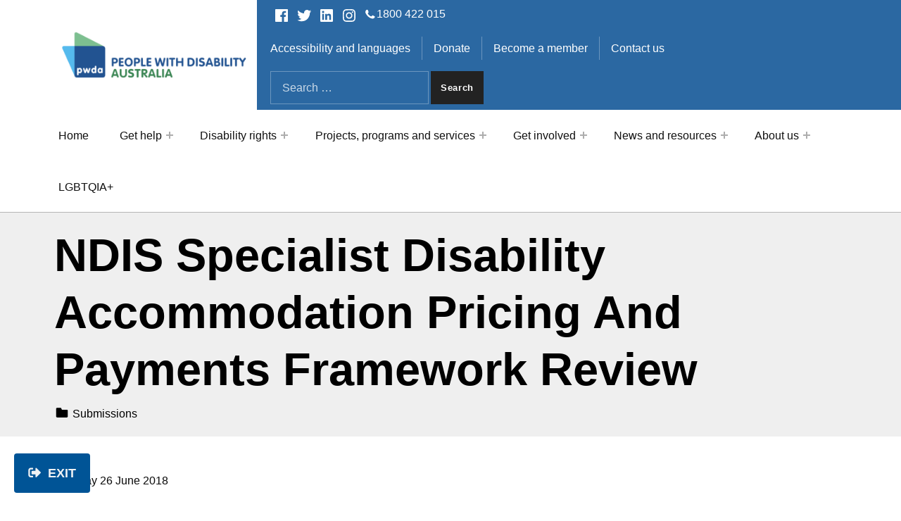

--- FILE ---
content_type: text/html; charset=UTF-8
request_url: https://pwd.org.au/ndis-specialist-disability-accommodation-pricing-and-payments-framework-review/
body_size: 21338
content:
<!DOCTYPE html>
<html dir="ltr" lang="en-AU" prefix="og: https://ogp.me/ns#">


<head>

<meta charset="UTF-8">
<title>NDIS Specialist Disability Accommodation Pricing And Payments Framework Review - People with Disability Australia</title>

		<!-- All in One SEO Pro 4.9.3 - aioseo.com -->
	<meta name="description" content="Tuesday 26 June 2018 The Framework governs the approach to SDA pricing and payments and is intended to result in a competitive price that attracts market players to supply new and innovative housing solutions for people with disability. KPMG will carried out a scheduled review of the Framework. PWDA submission - Word document" />
	<meta name="robots" content="max-image-preview:large" />
	<meta name="author" content="People with Disability Australia"/>
	<link rel="canonical" href="https://pwd.org.au/ndis-specialist-disability-accommodation-pricing-and-payments-framework-review/" />
	<meta name="generator" content="All in One SEO Pro (AIOSEO) 4.9.3" />
		<meta property="og:locale" content="en_US" />
		<meta property="og:site_name" content="People with Disability Australia -" />
		<meta property="og:type" content="article" />
		<meta property="og:title" content="NDIS Specialist Disability Accommodation Pricing And Payments Framework Review - People with Disability Australia" />
		<meta property="og:description" content="Tuesday 26 June 2018 The Framework governs the approach to SDA pricing and payments and is intended to result in a competitive price that attracts market players to supply new and innovative housing solutions for people with disability. KPMG will carried out a scheduled review of the Framework. PWDA submission - Word document" />
		<meta property="og:url" content="https://pwd.org.au/ndis-specialist-disability-accommodation-pricing-and-payments-framework-review/" />
		<meta property="og:image" content="https://pwd.org.au/wp-content/uploads/2023/11/cropped-cropped-PWD-logo.png" />
		<meta property="og:image:secure_url" content="https://pwd.org.au/wp-content/uploads/2023/11/cropped-cropped-PWD-logo.png" />
		<meta property="article:published_time" content="2018-06-26T06:57:00+00:00" />
		<meta property="article:modified_time" content="2022-07-21T02:50:38+00:00" />
		<meta property="article:publisher" content="https://www.facebook.com/PWD.Australia/" />
		<meta name="twitter:card" content="summary" />
		<meta name="twitter:site" content="@PWDAustralia" />
		<meta name="twitter:title" content="NDIS Specialist Disability Accommodation Pricing And Payments Framework Review - People with Disability Australia" />
		<meta name="twitter:description" content="Tuesday 26 June 2018 The Framework governs the approach to SDA pricing and payments and is intended to result in a competitive price that attracts market players to supply new and innovative housing solutions for people with disability. KPMG will carried out a scheduled review of the Framework. PWDA submission - Word document" />
		<meta name="twitter:creator" content="@PWDAustralia" />
		<meta name="twitter:image" content="https://pwd.org.au/wp-content/uploads/2023/11/cropped-cropped-PWD-logo.png" />
		<meta name="twitter:label1" content="Written by" />
		<meta name="twitter:data1" content="People with Disability Australia" />
		<script type="application/ld+json" class="aioseo-schema">
			{"@context":"https:\/\/schema.org","@graph":[{"@type":"BlogPosting","@id":"https:\/\/pwd.org.au\/ndis-specialist-disability-accommodation-pricing-and-payments-framework-review\/aioseo-article-634d300c99909","name":"NDIS Specialist Disability Accommodation Pricing And Payments Framework Review","headline":"NDIS Specialist Disability Accommodation Pricing And Payments Framework Review","description":"Tuesday 26 June 2018 The Framework governs the approach to SDA pricing and payments and is intended to result in a competitive price that attracts market players to supply new and innovative housing solutions for people with disability. KPMG will carried out a scheduled review of the Framework. PWDA submission - Word document","author":{"@type":"Person","name":"People with Disability Australia","url":"https:\/\/pwd.org.au\/author\/indrempwd-org-au\/"},"publisher":{"@id":"https:\/\/pwd.org.au\/#organization"},"image":{"@type":"ImageObject","url":"https:\/\/pwd.org.au\/wp-content\/uploads\/2022\/04\/PWDA-logo-colour.png","@id":"https:\/\/pwd.org.au\/#articleImage","width":979,"height":329,"caption":"People with Disabilty Australia 40 Years Logo"},"datePublished":"2018-06-26T17:57:00+10:00","dateModified":"2022-07-21T13:50:38+10:00","inLanguage":"en-AU","articleSection":"Submissions"},{"@type":"BreadcrumbList","@id":"https:\/\/pwd.org.au\/ndis-specialist-disability-accommodation-pricing-and-payments-framework-review\/#breadcrumblist","itemListElement":[{"@type":"ListItem","@id":"https:\/\/pwd.org.au#listItem","position":1,"name":"Home","item":"https:\/\/pwd.org.au","nextItem":{"@type":"ListItem","@id":"https:\/\/pwd.org.au\/category\/submissions\/#listItem","name":"Submissions"}},{"@type":"ListItem","@id":"https:\/\/pwd.org.au\/category\/submissions\/#listItem","position":2,"name":"Submissions","item":"https:\/\/pwd.org.au\/category\/submissions\/","nextItem":{"@type":"ListItem","@id":"https:\/\/pwd.org.au\/ndis-specialist-disability-accommodation-pricing-and-payments-framework-review\/#listItem","name":"NDIS Specialist Disability Accommodation Pricing And Payments Framework Review"},"previousItem":{"@type":"ListItem","@id":"https:\/\/pwd.org.au#listItem","name":"Home"}},{"@type":"ListItem","@id":"https:\/\/pwd.org.au\/ndis-specialist-disability-accommodation-pricing-and-payments-framework-review\/#listItem","position":3,"name":"NDIS Specialist Disability Accommodation Pricing And Payments Framework Review","previousItem":{"@type":"ListItem","@id":"https:\/\/pwd.org.au\/category\/submissions\/#listItem","name":"Submissions"}}]},{"@type":"Organization","@id":"https:\/\/pwd.org.au\/#organization","name":"People With Disability","url":"https:\/\/pwd.org.au\/","logo":{"@type":"ImageObject","url":"https:\/\/pwd.org.au\/wp-content\/uploads\/2022\/04\/PWDA-logo-colour.png","@id":"https:\/\/pwd.org.au\/ndis-specialist-disability-accommodation-pricing-and-payments-framework-review\/#organizationLogo","width":979,"height":329,"caption":"People with Disabilty Australia 40 Years Logo"},"image":{"@id":"https:\/\/pwd.org.au\/ndis-specialist-disability-accommodation-pricing-and-payments-framework-review\/#organizationLogo"},"sameAs":["https:\/\/www.facebook.com\/PWD.Australia\/","https:\/\/twitter.com\/PWDAustralia","https:\/\/www.instagram.com\/pwdaustralia\/","https:\/\/www.youtube.com\/@PWDAustralia","https:\/\/www.linkedin.com\/company\/pwdaustralia\/"]},{"@type":"Person","@id":"https:\/\/pwd.org.au\/author\/indrempwd-org-au\/#author","url":"https:\/\/pwd.org.au\/author\/indrempwd-org-au\/","name":"People with Disability Australia","image":{"@type":"ImageObject","@id":"https:\/\/pwd.org.au\/ndis-specialist-disability-accommodation-pricing-and-payments-framework-review\/#authorImage","url":"https:\/\/secure.gravatar.com\/avatar\/137d43a1ae1b57d18c631548d056e37457f648c874becbd06b2b2b69e33d0367?s=96&d=mm&r=g","width":96,"height":96,"caption":"People with Disability Australia"}},{"@type":"WebPage","@id":"https:\/\/pwd.org.au\/ndis-specialist-disability-accommodation-pricing-and-payments-framework-review\/#webpage","url":"https:\/\/pwd.org.au\/ndis-specialist-disability-accommodation-pricing-and-payments-framework-review\/","name":"NDIS Specialist Disability Accommodation Pricing And Payments Framework Review - People with Disability Australia","description":"Tuesday 26 June 2018 The Framework governs the approach to SDA pricing and payments and is intended to result in a competitive price that attracts market players to supply new and innovative housing solutions for people with disability. KPMG will carried out a scheduled review of the Framework. PWDA submission - Word document","inLanguage":"en-AU","isPartOf":{"@id":"https:\/\/pwd.org.au\/#website"},"breadcrumb":{"@id":"https:\/\/pwd.org.au\/ndis-specialist-disability-accommodation-pricing-and-payments-framework-review\/#breadcrumblist"},"author":{"@id":"https:\/\/pwd.org.au\/author\/indrempwd-org-au\/#author"},"creator":{"@id":"https:\/\/pwd.org.au\/author\/indrempwd-org-au\/#author"},"datePublished":"2018-06-26T17:57:00+10:00","dateModified":"2022-07-21T13:50:38+10:00"},{"@type":"WebSite","@id":"https:\/\/pwd.org.au\/#website","url":"https:\/\/pwd.org.au\/","name":"People With Disability","inLanguage":"en-AU","publisher":{"@id":"https:\/\/pwd.org.au\/#organization"}}]}
		</script>
		<!-- All in One SEO Pro -->


<meta name="viewport" content="width=device-width, initial-scale=1">
<link rel="profile" href="http://gmpg.org/xfn/11">
<link rel='dns-prefetch' href='//use.fontawesome.com' />
<link rel="alternate" type="application/rss+xml" title="People with Disability Australia &raquo; Feed" href="https://pwd.org.au/feed/" />
<link rel="alternate" type="application/rss+xml" title="People with Disability Australia &raquo; Comments Feed" href="https://pwd.org.au/comments/feed/" />
<link rel="alternate" type="text/calendar" title="People with Disability Australia &raquo; iCal Feed" href="https://pwd.org.au/events/?ical=1" />
<link rel="alternate" title="oEmbed (JSON)" type="application/json+oembed" href="https://pwd.org.au/wp-json/oembed/1.0/embed?url=https%3A%2F%2Fpwd.org.au%2Fndis-specialist-disability-accommodation-pricing-and-payments-framework-review%2F" />
<link rel="alternate" title="oEmbed (XML)" type="text/xml+oembed" href="https://pwd.org.au/wp-json/oembed/1.0/embed?url=https%3A%2F%2Fpwd.org.au%2Fndis-specialist-disability-accommodation-pricing-and-payments-framework-review%2F&#038;format=xml" />
		<!-- This site uses the Google Analytics by MonsterInsights plugin v9.11.1 - Using Analytics tracking - https://www.monsterinsights.com/ -->
							<script src="//www.googletagmanager.com/gtag/js?id=G-F410EC4KW0"  data-cfasync="false" data-wpfc-render="false" type="text/javascript" async></script>
			<script data-cfasync="false" data-wpfc-render="false" type="text/javascript">
				var mi_version = '9.11.1';
				var mi_track_user = true;
				var mi_no_track_reason = '';
								var MonsterInsightsDefaultLocations = {"page_location":"https:\/\/pwd.org.au\/ndis-specialist-disability-accommodation-pricing-and-payments-framework-review\/"};
								MonsterInsightsDefaultLocations.page_location = window.location.href;
								if ( typeof MonsterInsightsPrivacyGuardFilter === 'function' ) {
					var MonsterInsightsLocations = (typeof MonsterInsightsExcludeQuery === 'object') ? MonsterInsightsPrivacyGuardFilter( MonsterInsightsExcludeQuery ) : MonsterInsightsPrivacyGuardFilter( MonsterInsightsDefaultLocations );
				} else {
					var MonsterInsightsLocations = (typeof MonsterInsightsExcludeQuery === 'object') ? MonsterInsightsExcludeQuery : MonsterInsightsDefaultLocations;
				}

								var disableStrs = [
										'ga-disable-G-F410EC4KW0',
									];

				/* Function to detect opted out users */
				function __gtagTrackerIsOptedOut() {
					for (var index = 0; index < disableStrs.length; index++) {
						if (document.cookie.indexOf(disableStrs[index] + '=true') > -1) {
							return true;
						}
					}

					return false;
				}

				/* Disable tracking if the opt-out cookie exists. */
				if (__gtagTrackerIsOptedOut()) {
					for (var index = 0; index < disableStrs.length; index++) {
						window[disableStrs[index]] = true;
					}
				}

				/* Opt-out function */
				function __gtagTrackerOptout() {
					for (var index = 0; index < disableStrs.length; index++) {
						document.cookie = disableStrs[index] + '=true; expires=Thu, 31 Dec 2099 23:59:59 UTC; path=/';
						window[disableStrs[index]] = true;
					}
				}

				if ('undefined' === typeof gaOptout) {
					function gaOptout() {
						__gtagTrackerOptout();
					}
				}
								window.dataLayer = window.dataLayer || [];

				window.MonsterInsightsDualTracker = {
					helpers: {},
					trackers: {},
				};
				if (mi_track_user) {
					function __gtagDataLayer() {
						dataLayer.push(arguments);
					}

					function __gtagTracker(type, name, parameters) {
						if (!parameters) {
							parameters = {};
						}

						if (parameters.send_to) {
							__gtagDataLayer.apply(null, arguments);
							return;
						}

						if (type === 'event') {
														parameters.send_to = monsterinsights_frontend.v4_id;
							var hookName = name;
							if (typeof parameters['event_category'] !== 'undefined') {
								hookName = parameters['event_category'] + ':' + name;
							}

							if (typeof MonsterInsightsDualTracker.trackers[hookName] !== 'undefined') {
								MonsterInsightsDualTracker.trackers[hookName](parameters);
							} else {
								__gtagDataLayer('event', name, parameters);
							}
							
						} else {
							__gtagDataLayer.apply(null, arguments);
						}
					}

					__gtagTracker('js', new Date());
					__gtagTracker('set', {
						'developer_id.dZGIzZG': true,
											});
					if ( MonsterInsightsLocations.page_location ) {
						__gtagTracker('set', MonsterInsightsLocations);
					}
										__gtagTracker('config', 'G-F410EC4KW0', {"forceSSL":"true","link_attribution":"true"} );
										window.gtag = __gtagTracker;										(function () {
						/* https://developers.google.com/analytics/devguides/collection/analyticsjs/ */
						/* ga and __gaTracker compatibility shim. */
						var noopfn = function () {
							return null;
						};
						var newtracker = function () {
							return new Tracker();
						};
						var Tracker = function () {
							return null;
						};
						var p = Tracker.prototype;
						p.get = noopfn;
						p.set = noopfn;
						p.send = function () {
							var args = Array.prototype.slice.call(arguments);
							args.unshift('send');
							__gaTracker.apply(null, args);
						};
						var __gaTracker = function () {
							var len = arguments.length;
							if (len === 0) {
								return;
							}
							var f = arguments[len - 1];
							if (typeof f !== 'object' || f === null || typeof f.hitCallback !== 'function') {
								if ('send' === arguments[0]) {
									var hitConverted, hitObject = false, action;
									if ('event' === arguments[1]) {
										if ('undefined' !== typeof arguments[3]) {
											hitObject = {
												'eventAction': arguments[3],
												'eventCategory': arguments[2],
												'eventLabel': arguments[4],
												'value': arguments[5] ? arguments[5] : 1,
											}
										}
									}
									if ('pageview' === arguments[1]) {
										if ('undefined' !== typeof arguments[2]) {
											hitObject = {
												'eventAction': 'page_view',
												'page_path': arguments[2],
											}
										}
									}
									if (typeof arguments[2] === 'object') {
										hitObject = arguments[2];
									}
									if (typeof arguments[5] === 'object') {
										Object.assign(hitObject, arguments[5]);
									}
									if ('undefined' !== typeof arguments[1].hitType) {
										hitObject = arguments[1];
										if ('pageview' === hitObject.hitType) {
											hitObject.eventAction = 'page_view';
										}
									}
									if (hitObject) {
										action = 'timing' === arguments[1].hitType ? 'timing_complete' : hitObject.eventAction;
										hitConverted = mapArgs(hitObject);
										__gtagTracker('event', action, hitConverted);
									}
								}
								return;
							}

							function mapArgs(args) {
								var arg, hit = {};
								var gaMap = {
									'eventCategory': 'event_category',
									'eventAction': 'event_action',
									'eventLabel': 'event_label',
									'eventValue': 'event_value',
									'nonInteraction': 'non_interaction',
									'timingCategory': 'event_category',
									'timingVar': 'name',
									'timingValue': 'value',
									'timingLabel': 'event_label',
									'page': 'page_path',
									'location': 'page_location',
									'title': 'page_title',
									'referrer' : 'page_referrer',
								};
								for (arg in args) {
																		if (!(!args.hasOwnProperty(arg) || !gaMap.hasOwnProperty(arg))) {
										hit[gaMap[arg]] = args[arg];
									} else {
										hit[arg] = args[arg];
									}
								}
								return hit;
							}

							try {
								f.hitCallback();
							} catch (ex) {
							}
						};
						__gaTracker.create = newtracker;
						__gaTracker.getByName = newtracker;
						__gaTracker.getAll = function () {
							return [];
						};
						__gaTracker.remove = noopfn;
						__gaTracker.loaded = true;
						window['__gaTracker'] = __gaTracker;
					})();
									} else {
										console.log("");
					(function () {
						function __gtagTracker() {
							return null;
						}

						window['__gtagTracker'] = __gtagTracker;
						window['gtag'] = __gtagTracker;
					})();
									}
			</script>
							<!-- / Google Analytics by MonsterInsights -->
		<style id='wp-img-auto-sizes-contain-inline-css' type='text/css'>
img:is([sizes=auto i],[sizes^="auto," i]){contain-intrinsic-size:3000px 1500px}
/*# sourceURL=wp-img-auto-sizes-contain-inline-css */
</style>
<style id='wp-emoji-styles-inline-css' type='text/css'>

	img.wp-smiley, img.emoji {
		display: inline !important;
		border: none !important;
		box-shadow: none !important;
		height: 1em !important;
		width: 1em !important;
		margin: 0 0.07em !important;
		vertical-align: -0.1em !important;
		background: none !important;
		padding: 0 !important;
	}
/*# sourceURL=wp-emoji-styles-inline-css */
</style>
<link rel='stylesheet' id='wp-block-library-css' href='https://pwd.org.au/wp-includes/css/dist/block-library/style.min.css?ver=6.9' type='text/css' media='all' />
<style id='global-styles-inline-css' type='text/css'>
:root{--wp--preset--aspect-ratio--square: 1;--wp--preset--aspect-ratio--4-3: 4/3;--wp--preset--aspect-ratio--3-4: 3/4;--wp--preset--aspect-ratio--3-2: 3/2;--wp--preset--aspect-ratio--2-3: 2/3;--wp--preset--aspect-ratio--16-9: 16/9;--wp--preset--aspect-ratio--9-16: 9/16;--wp--preset--color--black: #000000;--wp--preset--color--cyan-bluish-gray: #abb8c3;--wp--preset--color--white: #ffffff;--wp--preset--color--pale-pink: #f78da7;--wp--preset--color--vivid-red: #cf2e2e;--wp--preset--color--luminous-vivid-orange: #ff6900;--wp--preset--color--luminous-vivid-amber: #fcb900;--wp--preset--color--light-green-cyan: #7bdcb5;--wp--preset--color--vivid-green-cyan: #00d084;--wp--preset--color--pale-cyan-blue: #8ed1fc;--wp--preset--color--vivid-cyan-blue: #0693e3;--wp--preset--color--vivid-purple: #9b51e0;--wp--preset--color--palette-1: #222222;--wp--preset--color--accent: #247042;--wp--preset--color--palette-2: #2b68a2;--wp--preset--color--palette-5: #f1f0ee;--wp--preset--color--palette-4: #ffffff;--wp--preset--gradient--vivid-cyan-blue-to-vivid-purple: linear-gradient(135deg,rgb(6,147,227) 0%,rgb(155,81,224) 100%);--wp--preset--gradient--light-green-cyan-to-vivid-green-cyan: linear-gradient(135deg,rgb(122,220,180) 0%,rgb(0,208,130) 100%);--wp--preset--gradient--luminous-vivid-amber-to-luminous-vivid-orange: linear-gradient(135deg,rgb(252,185,0) 0%,rgb(255,105,0) 100%);--wp--preset--gradient--luminous-vivid-orange-to-vivid-red: linear-gradient(135deg,rgb(255,105,0) 0%,rgb(207,46,46) 100%);--wp--preset--gradient--very-light-gray-to-cyan-bluish-gray: linear-gradient(135deg,rgb(238,238,238) 0%,rgb(169,184,195) 100%);--wp--preset--gradient--cool-to-warm-spectrum: linear-gradient(135deg,rgb(74,234,220) 0%,rgb(151,120,209) 20%,rgb(207,42,186) 40%,rgb(238,44,130) 60%,rgb(251,105,98) 80%,rgb(254,248,76) 100%);--wp--preset--gradient--blush-light-purple: linear-gradient(135deg,rgb(255,206,236) 0%,rgb(152,150,240) 100%);--wp--preset--gradient--blush-bordeaux: linear-gradient(135deg,rgb(254,205,165) 0%,rgb(254,45,45) 50%,rgb(107,0,62) 100%);--wp--preset--gradient--luminous-dusk: linear-gradient(135deg,rgb(255,203,112) 0%,rgb(199,81,192) 50%,rgb(65,88,208) 100%);--wp--preset--gradient--pale-ocean: linear-gradient(135deg,rgb(255,245,203) 0%,rgb(182,227,212) 50%,rgb(51,167,181) 100%);--wp--preset--gradient--electric-grass: linear-gradient(135deg,rgb(202,248,128) 0%,rgb(113,206,126) 100%);--wp--preset--gradient--midnight: linear-gradient(135deg,rgb(2,3,129) 0%,rgb(40,116,252) 100%);--wp--preset--font-size--small: 13px;--wp--preset--font-size--medium: 20px;--wp--preset--font-size--large: 20px;--wp--preset--font-size--x-large: 42px;--wp--preset--font-size--extra-small: 10px;--wp--preset--font-size--normal: 16px;--wp--preset--font-size--extra-large: 26px;--wp--preset--font-size--huge: 68px;--wp--preset--spacing--20: 0.44rem;--wp--preset--spacing--30: 0.67rem;--wp--preset--spacing--40: 1rem;--wp--preset--spacing--50: 1.5rem;--wp--preset--spacing--60: 2.25rem;--wp--preset--spacing--70: 3.38rem;--wp--preset--spacing--80: 5.06rem;--wp--preset--shadow--natural: 6px 6px 9px rgba(0, 0, 0, 0.2);--wp--preset--shadow--deep: 12px 12px 50px rgba(0, 0, 0, 0.4);--wp--preset--shadow--sharp: 6px 6px 0px rgba(0, 0, 0, 0.2);--wp--preset--shadow--outlined: 6px 6px 0px -3px rgb(255, 255, 255), 6px 6px rgb(0, 0, 0);--wp--preset--shadow--crisp: 6px 6px 0px rgb(0, 0, 0);}:where(.is-layout-flex){gap: 0.5em;}:where(.is-layout-grid){gap: 0.5em;}body .is-layout-flex{display: flex;}.is-layout-flex{flex-wrap: wrap;align-items: center;}.is-layout-flex > :is(*, div){margin: 0;}body .is-layout-grid{display: grid;}.is-layout-grid > :is(*, div){margin: 0;}:where(.wp-block-columns.is-layout-flex){gap: 2em;}:where(.wp-block-columns.is-layout-grid){gap: 2em;}:where(.wp-block-post-template.is-layout-flex){gap: 1.25em;}:where(.wp-block-post-template.is-layout-grid){gap: 1.25em;}.has-black-color{color: var(--wp--preset--color--black) !important;}.has-cyan-bluish-gray-color{color: var(--wp--preset--color--cyan-bluish-gray) !important;}.has-white-color{color: var(--wp--preset--color--white) !important;}.has-pale-pink-color{color: var(--wp--preset--color--pale-pink) !important;}.has-vivid-red-color{color: var(--wp--preset--color--vivid-red) !important;}.has-luminous-vivid-orange-color{color: var(--wp--preset--color--luminous-vivid-orange) !important;}.has-luminous-vivid-amber-color{color: var(--wp--preset--color--luminous-vivid-amber) !important;}.has-light-green-cyan-color{color: var(--wp--preset--color--light-green-cyan) !important;}.has-vivid-green-cyan-color{color: var(--wp--preset--color--vivid-green-cyan) !important;}.has-pale-cyan-blue-color{color: var(--wp--preset--color--pale-cyan-blue) !important;}.has-vivid-cyan-blue-color{color: var(--wp--preset--color--vivid-cyan-blue) !important;}.has-vivid-purple-color{color: var(--wp--preset--color--vivid-purple) !important;}.has-black-background-color{background-color: var(--wp--preset--color--black) !important;}.has-cyan-bluish-gray-background-color{background-color: var(--wp--preset--color--cyan-bluish-gray) !important;}.has-white-background-color{background-color: var(--wp--preset--color--white) !important;}.has-pale-pink-background-color{background-color: var(--wp--preset--color--pale-pink) !important;}.has-vivid-red-background-color{background-color: var(--wp--preset--color--vivid-red) !important;}.has-luminous-vivid-orange-background-color{background-color: var(--wp--preset--color--luminous-vivid-orange) !important;}.has-luminous-vivid-amber-background-color{background-color: var(--wp--preset--color--luminous-vivid-amber) !important;}.has-light-green-cyan-background-color{background-color: var(--wp--preset--color--light-green-cyan) !important;}.has-vivid-green-cyan-background-color{background-color: var(--wp--preset--color--vivid-green-cyan) !important;}.has-pale-cyan-blue-background-color{background-color: var(--wp--preset--color--pale-cyan-blue) !important;}.has-vivid-cyan-blue-background-color{background-color: var(--wp--preset--color--vivid-cyan-blue) !important;}.has-vivid-purple-background-color{background-color: var(--wp--preset--color--vivid-purple) !important;}.has-black-border-color{border-color: var(--wp--preset--color--black) !important;}.has-cyan-bluish-gray-border-color{border-color: var(--wp--preset--color--cyan-bluish-gray) !important;}.has-white-border-color{border-color: var(--wp--preset--color--white) !important;}.has-pale-pink-border-color{border-color: var(--wp--preset--color--pale-pink) !important;}.has-vivid-red-border-color{border-color: var(--wp--preset--color--vivid-red) !important;}.has-luminous-vivid-orange-border-color{border-color: var(--wp--preset--color--luminous-vivid-orange) !important;}.has-luminous-vivid-amber-border-color{border-color: var(--wp--preset--color--luminous-vivid-amber) !important;}.has-light-green-cyan-border-color{border-color: var(--wp--preset--color--light-green-cyan) !important;}.has-vivid-green-cyan-border-color{border-color: var(--wp--preset--color--vivid-green-cyan) !important;}.has-pale-cyan-blue-border-color{border-color: var(--wp--preset--color--pale-cyan-blue) !important;}.has-vivid-cyan-blue-border-color{border-color: var(--wp--preset--color--vivid-cyan-blue) !important;}.has-vivid-purple-border-color{border-color: var(--wp--preset--color--vivid-purple) !important;}.has-vivid-cyan-blue-to-vivid-purple-gradient-background{background: var(--wp--preset--gradient--vivid-cyan-blue-to-vivid-purple) !important;}.has-light-green-cyan-to-vivid-green-cyan-gradient-background{background: var(--wp--preset--gradient--light-green-cyan-to-vivid-green-cyan) !important;}.has-luminous-vivid-amber-to-luminous-vivid-orange-gradient-background{background: var(--wp--preset--gradient--luminous-vivid-amber-to-luminous-vivid-orange) !important;}.has-luminous-vivid-orange-to-vivid-red-gradient-background{background: var(--wp--preset--gradient--luminous-vivid-orange-to-vivid-red) !important;}.has-very-light-gray-to-cyan-bluish-gray-gradient-background{background: var(--wp--preset--gradient--very-light-gray-to-cyan-bluish-gray) !important;}.has-cool-to-warm-spectrum-gradient-background{background: var(--wp--preset--gradient--cool-to-warm-spectrum) !important;}.has-blush-light-purple-gradient-background{background: var(--wp--preset--gradient--blush-light-purple) !important;}.has-blush-bordeaux-gradient-background{background: var(--wp--preset--gradient--blush-bordeaux) !important;}.has-luminous-dusk-gradient-background{background: var(--wp--preset--gradient--luminous-dusk) !important;}.has-pale-ocean-gradient-background{background: var(--wp--preset--gradient--pale-ocean) !important;}.has-electric-grass-gradient-background{background: var(--wp--preset--gradient--electric-grass) !important;}.has-midnight-gradient-background{background: var(--wp--preset--gradient--midnight) !important;}.has-small-font-size{font-size: var(--wp--preset--font-size--small) !important;}.has-medium-font-size{font-size: var(--wp--preset--font-size--medium) !important;}.has-large-font-size{font-size: var(--wp--preset--font-size--large) !important;}.has-x-large-font-size{font-size: var(--wp--preset--font-size--x-large) !important;}
/*# sourceURL=global-styles-inline-css */
</style>

<style id='classic-theme-styles-inline-css' type='text/css'>
/*! This file is auto-generated */
.wp-block-button__link{color:#fff;background-color:#32373c;border-radius:9999px;box-shadow:none;text-decoration:none;padding:calc(.667em + 2px) calc(1.333em + 2px);font-size:1.125em}.wp-block-file__button{background:#32373c;color:#fff;text-decoration:none}
/*# sourceURL=/wp-includes/css/classic-themes.min.css */
</style>
<link rel='stylesheet' id='coblocks-extensions-css' href='https://pwd.org.au/wp-content/plugins/coblocks/dist/style-coblocks-extensions.css?ver=3.1.16' type='text/css' media='all' />
<link rel='stylesheet' id='coblocks-animation-css' href='https://pwd.org.au/wp-content/plugins/coblocks/dist/style-coblocks-animation.css?ver=2677611078ee87eb3b1c' type='text/css' media='all' />
<link rel='stylesheet' id='frontendCSS-css' href='https://pwd.org.au/wp-content/plugins/safety-exit/assets/css/frontend.css?ver=6.9' type='text/css' media='all' />
<link rel='stylesheet' id='font-awesome-free-css' href='//use.fontawesome.com/releases/v5.3.1/css/all.css?ver=6.9' type='text/css' media='all' />
<link rel='stylesheet' id='wp-components-css' href='https://pwd.org.au/wp-includes/css/dist/components/style.min.css?ver=6.9' type='text/css' media='all' />
<link rel='stylesheet' id='godaddy-styles-css' href='https://pwd.org.au/wp-content/plugins/coblocks/includes/Dependencies/GoDaddy/Styles/build/latest.css?ver=2.0.2' type='text/css' media='all' />
<link rel='stylesheet' id='cindy-global-css' href='https://pwd.org.au/wp-content/themes/cindy-package/cindy/assets/css/global.css?ver=v' type='text/css' media='screen' />
<style id='cindy-inline-css' type='text/css'>
/* START CSS variables */
:root { 
--custom_logo_height: 80px; --color_accent: #247042; --color_site_title_background: #ffffff; --color_header_background: #2b68a2; --color_navigation_text: #0a0a0a; --color_navigation_text--a30: rgba(10,10,10,0.3); --color_intro_background: #000000; --intro_image_mix_blend_mode: normal; --color_content_text: #0a0a0a; --color_content_text--a30: rgba(10,10,10,0.3); --color_footer_text: #0a0a0a; --color_footer_text--a30: rgba(10,10,10,0.3); --color_footer_link: #2b68a2; --color_footer_1_background: #2b68a2; --color_footer_1_background_secondary: #489667; --color_footer_1_text: #f1f0ee; --color_footer_1_text--a30: rgba(241,240,238,0.3); --typography_font_global: Arial; --typography_font_headings: Arial; --typography_font_site_title: Arial; --color_palette_2: #2b68a2; --color_palette_3: #247042; --color_palette_4: #ffffff; --color_palette_5: #f1f0ee;
}
/* END CSS variables */
/*# sourceURL=cindy-inline-css */
</style>
<link rel='stylesheet' id='cindy-stylesheet-css' href='https://pwd.org.au/wp-content/themes/cindy-package/cindy-child/style.css?ver=1.0.0' type='text/css' media='all' />
<link rel='stylesheet' id='amadeo-contrast-style-css-css' href='https://pwd.org.au/wp-content/themes/cindy-package/cindy-child/assets/css/default_contrast.css?ver=6.9' type='text/css' media='all' />
<style id='pwd-user-interactions-stylesheet-inline-css' type='text/css'>

    a:hover,
    a:focus,
    a:active,
    button:hover,
    button:focus,
    button:active,
	input[type='button']:hover,
	input[type='button']:focus,
	input[type='button']:active,
	input[type='submit']:hover,
	input[type='submit']:focus,
	input[type='submit']:active,
	select:hover,
	select:focus,
	.select2-selection:hover,
	.select2-selection:focus,
    input:hover,
    input:focus,
    input:active,
    select:hover,
    select:focus,
    select:active,
    textarea:hover,
    textarea:focus,
    textarea:active {
		outline-offset: unset !important;
        outline: .375rem double #000 !important;
		box-shadow: none !important;
        border-radius: .125rem;
        /* background-color: rgba(0,0,0,0) !important; */
        /* color: #00133f !important; */
        /* transition: all 0.15s ease-in-out; */
		z-index: 9999 !important;
		border : none !important;
    }
	
	/* Fix split outlines on multi-line links */
    a:hover,
    a:focus,
    a:active {
        display: inline-block;
		text-decoration: none !important;
    }

	/* Remove all styles from admin bar elements to avoid conflicts */
	#wpadminbar a:hover,
    #wpadminbar a:focus,
    #wpadminbar a:active {
		outline: none !important;
	}

	/* Spacing update on menu items */
	.site-header-section nav#site-navigation .main-navigation-container .menu .menu-primary li.menu-item a{
		padding-right: 0.382rem !important;
		padding-left: .382rem !important;
	}
    
/*# sourceURL=pwd-user-interactions-stylesheet-inline-css */
</style>
<link rel='stylesheet' id='wp-block-post-date-css' href='https://pwd.org.au/wp-includes/blocks/post-date/style.min.css?ver=6.9' type='text/css' media='all' />
<link rel='stylesheet' id='wp-block-paragraph-css' href='https://pwd.org.au/wp-includes/blocks/paragraph/style.min.css?ver=6.9' type='text/css' media='all' />
<script type="text/javascript" src="https://pwd.org.au/wp-content/plugins/google-analytics-for-wordpress/assets/js/frontend-gtag.min.js?ver=9.11.1" id="monsterinsights-frontend-script-js" async="async" data-wp-strategy="async"></script>
<script data-cfasync="false" data-wpfc-render="false" type="text/javascript" id='monsterinsights-frontend-script-js-extra'>/* <![CDATA[ */
var monsterinsights_frontend = {"js_events_tracking":"true","download_extensions":"doc,pdf,ppt,zip,xls,docx,pptx,xlsx","inbound_paths":"[{\"path\":\"\\\/go\\\/\",\"label\":\"affiliate\"},{\"path\":\"\\\/recommend\\\/\",\"label\":\"affiliate\"}]","home_url":"https:\/\/pwd.org.au","hash_tracking":"false","v4_id":"G-F410EC4KW0"};/* ]]> */
</script>
<script type="text/javascript" src="https://pwd.org.au/wp-includes/js/jquery/jquery.min.js?ver=3.7.1" id="jquery-core-js"></script>
<script type="text/javascript" src="https://pwd.org.au/wp-includes/js/jquery/jquery-migrate.min.js?ver=3.4.1" id="jquery-migrate-js"></script>
<script type="text/javascript" src="https://pwd.org.au/wp-content/plugins/safety-exit/assets/js/frontend.js?ver=6.9" id="frontendJs-js"></script>
<script type="text/javascript" id="a11y-menu-js-extra">
/* <![CDATA[ */
var a11yMenuConfig = {"mode":["esc","button"],"menu_selector":".toggle-sub-menus","button_attributes":{"class":"button-toggle-sub-menu","aria-label":{"collapse":"Collapse child menu","expand":"Expand child menu"}}};
//# sourceURL=a11y-menu-js-extra
/* ]]> */
</script>
<script type="text/javascript" src="https://pwd.org.au/wp-content/themes/cindy-package/cindy/vendor/a11y-menu/a11y-menu.dist.min.js?ver=v" id="a11y-menu-js"></script>
<link rel="https://api.w.org/" href="https://pwd.org.au/wp-json/" /><link rel="alternate" title="JSON" type="application/json" href="https://pwd.org.au/wp-json/wp/v2/posts/9526" /><link rel="EditURI" type="application/rsd+xml" title="RSD" href="https://pwd.org.au/xmlrpc.php?rsd" />
<link rel='shortlink' href='https://pwd.org.au/?p=9526' />
<!-- Google Tag Manager -->
<script>(function(w,d,s,l,i){w[l]=w[l]||[];w[l].push({'gtm.start':
new Date().getTime(),event:'gtm.js'});var f=d.getElementsByTagName(s)[0],
j=d.createElement(s),dl=l!='dataLayer'?'&l='+l:'';j.async=true;j.src=
'https://www.googletagmanager.com/gtm.js?id='+i+dl;f.parentNode.insertBefore(j,f);
})(window,document,'script','dataLayer','GTM-P7FS4ZG');gtag('config', 'AW-11145514419');</script>
<!-- End Google Tag Manager -->
<script>
window['_fs_host'] = 'fullstory.com';
window['_fs_script'] = 'edge.fullstory.com/s/fs.js';
window['_fs_org'] = 'o-1W130T-na1';
window['_fs_namespace'] = 'FS';
!function(m,n,e,t,l,o,g,y){var s,f,a=function(h){
return!(h in m)||(m.console&&m.console.log&&m.console.log('FullStory namespace conflict. Please set window["_fs_namespace"].'),!1)}(e)
;function p(b){var h,d=[];function j(){h&&(d.forEach((function(b){var d;try{d=b[h[0]]&&b[h[0]](h[1])}catch(h){return void(b[3]&&b[3](h))}
d&&d.then?d.then(b[2],b[3]):b[2]&&b[2](d)})),d.length=0)}function r(b){return function(d){h||(h=[b,d],j())}}return b(r(0),r(1)),{
then:function(b,h){return p((function(r,i){d.push([b,h,r,i]),j()}))}}}a&&(g=m[e]=function(){var b=function(b,d,j,r){function i(i,c){
h(b,d,j,i,c,r)}r=r||2;var c,u=/Async$/;return u.test(b)?(b=b.replace(u,""),"function"==typeof Promise?new Promise(i):p(i)):h(b,d,j,c,c,r)}
;function h(h,d,j,r,i,c){return b._api?b._api(h,d,j,r,i,c):(b.q&&b.q.push([h,d,j,r,i,c]),null)}return b.q=[],b}(),y=function(b){function h(h){
"function"==typeof h[4]&&h[4](new Error(b))}var d=g.q;if(d){for(var j=0;j<d.length;j++)h(d[j]);d.length=0,d.push=h}},function(){
(o=n.createElement(t)).async=!0,o.crossOrigin="anonymous",o.src="https://"+l,o.onerror=function(){y("Error loading "+l)}
;var b=n.getElementsByTagName(t)[0];b&&b.parentNode?b.parentNode.insertBefore(o,b):n.head.appendChild(o)}(),function(){function b(){}
function h(b,h,d){g(b,h,d,1)}function d(b,d,j){h("setProperties",{type:b,properties:d},j)}function j(b,h){d("user",b,h)}function r(b,h,d){j({
uid:b},d),h&&j(h,d)}g.identify=r,g.setUserVars=j,g.identifyAccount=b,g.clearUserCookie=b,g.setVars=d,g.event=function(b,d,j){h("trackEvent",{
name:b,properties:d},j)},g.anonymize=function(){r(!1)},g.shutdown=function(){h("shutdown")},g.restart=function(){h("restart")},
g.log=function(b,d){h("log",{level:b,msg:d})},g.consent=function(b){h("setIdentity",{consent:!arguments.length||b})}}(),s="fetch",
f="XMLHttpRequest",g._w={},g._w[f]=m[f],g._w[s]=m[s],m[s]&&(m[s]=function(){return g._w[s].apply(this,arguments)}),g._v="2.0.0")
}(window,document,window._fs_namespace,"script",window._fs_script);
</script>

<script async src="https://www.googletagmanager.com/gtag/js?id=G-ZFW020ER9F"></script>
<script>
  window.dataLayer = window.dataLayer || [];
  function gtag(){dataLayer.push(arguments);}
  gtag('js', new Date());
  gtag('config', 'G-ZFW020ER9F');
</script><script>window.sftExtBtn={};window.sftExtBtn.classes="bottom left rectangle";window.sftExtBtn.icon="<i class=\"fas fa-sign-out-alt\"><\/i>";window.sftExtBtn.newTabUrl="https:\/\/google.com";window.sftExtBtn.currentTabUrl="https:\/\/google.com";window.sftExtBtn.btnType="rectangle";window.sftExtBtn.text="Exit";window.sftExtBtn.shouldShow=true;</script><style>:root{--sftExt_bgColor:rgba(0,84,150,1);--sftExt_textColor:rgba(249,248,248,0.965);--sftExt_active:inline-block;--sftExt_activeMobile:inline-block;--sftExt_mobileBreakPoint:600px;--sftExt_rectangle_fontSize:18px;--sftExt_rectangle_letterSpacing:inherit;--sftExt_rectangle_borderRadius:4px;}</style><meta name="tec-api-version" content="v1"><meta name="tec-api-origin" content="https://pwd.org.au"><link rel="alternate" href="https://pwd.org.au/wp-json/tribe/events/v1/" /><link rel="preload" id="cindy-content-preload" href="https://pwd.org.au/wp-content/themes/cindy-package/cindy/assets/css/content.css?ver=v" as="style">
<link rel="preload" id="cindy-blocks-preload" href="https://pwd.org.au/wp-content/themes/cindy-package/cindy/assets/css/blocks.css?ver=v" as="style">
<link rel="preload" id="cindy-widgets-preload" href="https://pwd.org.au/wp-content/themes/cindy-package/cindy/assets/css/widgets.css?ver=v" as="style">
<noscript><style>.lazyload[data-src]{display:none !important;}</style></noscript><style>.lazyload{background-image:none !important;}.lazyload:before{background-image:none !important;}</style><link rel="icon" href="https://pwd.org.au/wp-content/uploads/2022/08/cropped-PWDA-favicon-32x32.png" sizes="32x32" />
<link rel="icon" href="https://pwd.org.au/wp-content/uploads/2022/08/cropped-PWDA-favicon-192x192.png" sizes="192x192" />
<link rel="apple-touch-icon" href="https://pwd.org.au/wp-content/uploads/2022/08/cropped-PWDA-favicon-180x180.png" />
<meta name="msapplication-TileImage" content="https://pwd.org.au/wp-content/uploads/2022/08/cropped-PWDA-favicon-270x270.png" />
		<style type="text/css" id="wp-custom-css">
			.site-footer .site-branding {
	display: none;
}		</style>
		
</head>


<body class="group-blog has-navigation-mobile has-primary-title has-widgets-in-sidebar is-hidden-site-title is-singular no-js post-template-default postid-9526 single single-format-standard single-post tribe-no-js wp-child-theme-cindy-packagecindy-child wp-custom-logo wp-embed-responsive wp-singular wp-theme-cindy-packagecindy">

<!-- Google Tag Manager (noscript) -->
<noscript><iframe src="https://www.googletagmanager.com/ns.html?id=GTM-P7FS4ZG"
height="0" width="0" style="display:none;visibility:hidden"></iframe></noscript>
<!-- End Google Tag Manager (noscript) -->
	<button id="sftExt-frontend-button" class="bottom left rectangle" data-new-tab="https://google.com" data-url="https://google.com">
		<div class="sftExt-inner">
			<i class="fas fa-sign-out-alt"></i><span>Exit</span>
		</div>
	</button><a name="top"></a>


<nav aria-label="Skip links" class="menu-skip-links">
	<ul>
		<li><a class="skip-link screen-reader-text" href="#site-navigation">Skip to main navigation</a></li><li><a class="skip-link screen-reader-text" href="#content">Skip to main content</a></li><li><a class="skip-link screen-reader-text" href="#colophon">Skip to footer</a></li><li><a class="skip-link screen-reader-text" href="#sidebar">Skip to sidebar</a></li>	</ul>
</nav>
<div id="page" class="site">


<header id="masthead" class="site-header">
<div class="site-header-section">
<div class="site-header-content">

<div class="site-branding">
	<a href="https://pwd.org.au/" class="custom-logo-link" rel="home"><img width="1099" height="316" src="[data-uri]" class="custom-logo lazyload" alt="PWDA logo with text People with Disability Australia" decoding="async" fetchpriority="high"   title="cropped-cropped-PWD-logopng - People with Disability Australia" data-src="https://pwd.org.au/wp-content/uploads/2023/11/cropped-cropped-PWD-logo.png" data-srcset="https://pwd.org.au/wp-content/uploads/2023/11/cropped-cropped-PWD-logo.png 1099w, https://pwd.org.au/wp-content/uploads/2023/11/cropped-cropped-PWD-logo-640x184.png 640w, https://pwd.org.au/wp-content/uploads/2023/11/cropped-cropped-PWD-logo-768x221.png 768w" data-sizes="auto" data-eio-rwidth="1099" data-eio-rheight="316" /><noscript><img width="1099" height="316" src="https://pwd.org.au/wp-content/uploads/2023/11/cropped-cropped-PWD-logo.png" class="custom-logo" alt="PWDA logo with text People with Disability Australia" decoding="async" fetchpriority="high" srcset="https://pwd.org.au/wp-content/uploads/2023/11/cropped-cropped-PWD-logo.png 1099w, https://pwd.org.au/wp-content/uploads/2023/11/cropped-cropped-PWD-logo-640x184.png 640w, https://pwd.org.au/wp-content/uploads/2023/11/cropped-cropped-PWD-logo-768x221.png 768w" sizes="(max-width: 1099px) 100vw, 1099px" title="cropped-cropped-PWD-logopng - People with Disability Australia" data-eio="l" /></noscript></a>	<div class="site-branding-text">
		<p class="site-title"><a href="https://pwd.org.au/" rel="home">People with Disability Australia</a></p>

			</div>
</div>
<link rel='stylesheet' id='cindy-widgets-css' href='https://pwd.org.au/wp-content/themes/cindy-package/cindy/assets/css/widgets.css?ver=v' type='text/css' media='screen' />

<aside id="header-widgets" class="widget-area header-widgets" aria-label="Header content">
	<section id="nav_menu-12" class="widget widget_nav_menu"><h2 class="widget-title">Social Links</h2><ul data-id="menu-social-links" class="menu-social-links"><li data-id="menu-item-21" class="menu-item menu-item-type-custom menu-item-object-custom menu-item-21"><a target="_blank" href="https://www.facebook.com/PWD.Australia/"><span class="screen-reader-text">Facebook</span><!--{{icon}}--><svg class="svg-icon" width="1.5em" aria-hidden="true" role="img" focusable="false" viewBox="0 0 24 24" version="1.1" xmlns="http://www.w3.org/2000/svg" xmlns:xlink="http://www.w3.org/1999/xlink"><path d="M20.007,3H3.993C3.445,3,3,3.445,3,3.993v16.013C3,20.555,3.445,21,3.993,21h8.621v-6.971h-2.346v-2.717h2.346V9.31 c0-2.325,1.42-3.591,3.494-3.591c0.993,0,1.847,0.074,2.096,0.107v2.43l-1.438,0.001c-1.128,0-1.346,0.536-1.346,1.323v1.734h2.69 l-0.35,2.717h-2.34V21h4.587C20.555,21,21,20.555,21,20.007V3.993C21,3.445,20.555,3,20.007,3z"></path></svg></a></li>
<li data-id="menu-item-22" class="menu-item menu-item-type-custom menu-item-object-custom menu-item-22"><a target="_blank" href="https://twitter.com/pwdaustralia"><span class="screen-reader-text">Twitter</span><!--{{icon}}--><svg class="svg-icon" width="1.5em" aria-hidden="true" role="img" focusable="false" viewBox="0 0 24 24" version="1.1" xmlns="http://www.w3.org/2000/svg" xmlns:xlink="http://www.w3.org/1999/xlink"><path d="M22.23,5.924c-0.736,0.326-1.527,0.547-2.357,0.646c0.847-0.508,1.498-1.312,1.804-2.27 c-0.793,0.47-1.671,0.812-2.606,0.996C18.324,4.498,17.257,4,16.077,4c-2.266,0-4.103,1.837-4.103,4.103 c0,0.322,0.036,0.635,0.106,0.935C8.67,8.867,5.647,7.234,3.623,4.751C3.27,5.357,3.067,6.062,3.067,6.814 c0,1.424,0.724,2.679,1.825,3.415c-0.673-0.021-1.305-0.206-1.859-0.513c0,0.017,0,0.034,0,0.052c0,1.988,1.414,3.647,3.292,4.023 c-0.344,0.094-0.707,0.144-1.081,0.144c-0.264,0-0.521-0.026-0.772-0.074c0.522,1.63,2.038,2.816,3.833,2.85 c-1.404,1.1-3.174,1.756-5.096,1.756c-0.331,0-0.658-0.019-0.979-0.057c1.816,1.164,3.973,1.843,6.29,1.843 c7.547,0,11.675-6.252,11.675-11.675c0-0.178-0.004-0.355-0.012-0.531C20.985,7.47,21.68,6.747,22.23,5.924z"></path></svg></a></li>
<li data-id="menu-item-1350" class="menu-item menu-item-type-custom menu-item-object-custom menu-item-1350"><a target="_blank" href="https://www.linkedin.com/company/pwdaustralia"><span class="screen-reader-text">LinkedIn</span><!--{{icon}}--><svg class="svg-icon" width="1.5em" aria-hidden="true" role="img" focusable="false" viewBox="0 0 24 24" version="1.1" xmlns="http://www.w3.org/2000/svg" xmlns:xlink="http://www.w3.org/1999/xlink"><path d="M19.7,3H4.3C3.582,3,3,3.582,3,4.3v15.4C3,20.418,3.582,21,4.3,21h15.4c0.718,0,1.3-0.582,1.3-1.3V4.3 C21,3.582,20.418,3,19.7,3z M8.339,18.338H5.667v-8.59h2.672V18.338z M7.004,8.574c-0.857,0-1.549-0.694-1.549-1.548 c0-0.855,0.691-1.548,1.549-1.548c0.854,0,1.547,0.694,1.547,1.548C8.551,7.881,7.858,8.574,7.004,8.574z M18.339,18.338h-2.669 v-4.177c0-0.996-0.017-2.278-1.387-2.278c-1.389,0-1.601,1.086-1.601,2.206v4.249h-2.667v-8.59h2.559v1.174h0.037 c0.356-0.675,1.227-1.387,2.526-1.387c2.703,0,3.203,1.779,3.203,4.092V18.338z"></path></svg></a></li>
<li data-id="menu-item-1349" class="menu-item menu-item-type-custom menu-item-object-custom menu-item-1349"><a target="_blank" href="https://www.instagram.com/PWDAustralia/"><span class="screen-reader-text">Instagram</span><!--{{icon}}--><svg class="svg-icon" width="1.5em" aria-hidden="true" role="img" focusable="false" viewBox="0 0 24 24" version="1.1" xmlns="http://www.w3.org/2000/svg" xmlns:xlink="http://www.w3.org/1999/xlink"><path d="M12,4.622c2.403,0,2.688,0.009,3.637,0.052c0.877,0.04,1.354,0.187,1.671,0.31c0.42,0.163,0.72,0.358,1.035,0.673 c0.315,0.315,0.51,0.615,0.673,1.035c0.123,0.317,0.27,0.794,0.31,1.671c0.043,0.949,0.052,1.234,0.052,3.637 s-0.009,2.688-0.052,3.637c-0.04,0.877-0.187,1.354-0.31,1.671c-0.163,0.42-0.358,0.72-0.673,1.035 c-0.315,0.315-0.615,0.51-1.035,0.673c-0.317,0.123-0.794,0.27-1.671,0.31c-0.949,0.043-1.233,0.052-3.637,0.052 s-2.688-0.009-3.637-0.052c-0.877-0.04-1.354-0.187-1.671-0.31c-0.42-0.163-0.72-0.358-1.035-0.673 c-0.315-0.315-0.51-0.615-0.673-1.035c-0.123-0.317-0.27-0.794-0.31-1.671C4.631,14.688,4.622,14.403,4.622,12 s0.009-2.688,0.052-3.637c0.04-0.877,0.187-1.354,0.31-1.671c0.163-0.42,0.358-0.72,0.673-1.035 c0.315-0.315,0.615-0.51,1.035-0.673c0.317-0.123,0.794-0.27,1.671-0.31C9.312,4.631,9.597,4.622,12,4.622 M12,3 C9.556,3,9.249,3.01,8.289,3.054C7.331,3.098,6.677,3.25,6.105,3.472C5.513,3.702,5.011,4.01,4.511,4.511 c-0.5,0.5-0.808,1.002-1.038,1.594C3.25,6.677,3.098,7.331,3.054,8.289C3.01,9.249,3,9.556,3,12c0,2.444,0.01,2.751,0.054,3.711 c0.044,0.958,0.196,1.612,0.418,2.185c0.23,0.592,0.538,1.094,1.038,1.594c0.5,0.5,1.002,0.808,1.594,1.038 c0.572,0.222,1.227,0.375,2.185,0.418C9.249,20.99,9.556,21,12,21s2.751-0.01,3.711-0.054c0.958-0.044,1.612-0.196,2.185-0.418 c0.592-0.23,1.094-0.538,1.594-1.038c0.5-0.5,0.808-1.002,1.038-1.594c0.222-0.572,0.375-1.227,0.418-2.185 C20.99,14.751,21,14.444,21,12s-0.01-2.751-0.054-3.711c-0.044-0.958-0.196-1.612-0.418-2.185c-0.23-0.592-0.538-1.094-1.038-1.594 c-0.5-0.5-1.002-0.808-1.594-1.038c-0.572-0.222-1.227-0.375-2.185-0.418C14.751,3.01,14.444,3,12,3L12,3z M12,7.378 c-2.552,0-4.622,2.069-4.622,4.622S9.448,16.622,12,16.622s4.622-2.069,4.622-4.622S14.552,7.378,12,7.378z M12,15 c-1.657,0-3-1.343-3-3s1.343-3,3-3s3,1.343,3,3S13.657,15,12,15z M16.804,6.116c-0.596,0-1.08,0.484-1.08,1.08 s0.484,1.08,1.08,1.08c0.596,0,1.08-0.484,1.08-1.08S17.401,6.116,16.804,6.116z"></path></svg></a></li>
<li data-id="menu-item-1464" class="menu-item menu-item-type-custom menu-item-object-custom menu-item-1464"><a href="tel:1800-422-015"><span class="screen-reader-text">1800 422 015</span><!--{{icon}}--><svg class="svg-icon" width="1.5em" aria-hidden="true" role="img" focusable="false" version="1.1" viewBox="0 0 27 32" xmlns="http://www.w3.org/2000/svg" xmlns:svg="http://www.w3.org/2000/svg"><path d="m 17.786147,18.309137 c 0.399674,0 4.225504,1.915652 4.389844,2.185711 0.04733,0.112313 0.04733,0.247343 0.04733,0.338205 0,0.562832 -0.188005,1.193811 -0.399675,1.712476 -0.540348,1.261958 -2.722781,2.073396 -4.061164,2.073396 -1.126711,0 -3.451132,-0.946469 -4.460836,-1.396987 C 9.9438561,21.756805 7.8547705,19.255605 5.8353635,16.393486 4.94267,15.131527 4.1446363,13.576795 4.1683012,12.022064 V 11.841605 C 4.215631,10.353756 4.7783303,9.2949739 5.9050438,8.2816218 6.2573882,7.9661323 6.6333975,7.7856724 7.1264167,7.7856724 c 0.2813497,0 0.564014,0.068145 0.8690285,0.068145 0.6336935,0 0.7507039,0.18046 0.9860379,0.7660083 0.16434,0.3836351 1.3620469,3.4476683 1.3620469,3.6735593 0,0.856869 -1.6197319,1.824791 -1.6197319,2.343455 0,0.112314 0.04733,0.22589 0.117011,0.338205 0.516684,1.058783 1.5027209,2.276571 2.3940999,3.086748 1.079384,0.991899 2.229763,1.645593 3.54448,2.276572 0.164339,0.0896 0.32868,0.157745 0.516685,0.157745 0.704688,0 1.878731,-2.185711 2.488759,-2.185711 z" style="stroke-width:1.28807" /></svg></a></li>
</ul></section><section id="nav_menu-13" class="widget widget_nav_menu"><h2 class="widget-title">Header links</h2><nav class="menu-header-links-container" aria-label="Header links"><ul id="menu-header-links" class="menu"><li id="menu-item-1370" class="menu-item menu-item-type-custom menu-item-object-custom menu-item-1370"><a href="#">Accessibility and languages</a></li>
<li id="menu-item-8869" class="menu-item menu-item-type-custom menu-item-object-custom menu-item-8869"><a href="/get-involved/donate/">Donate</a></li>
<li id="menu-item-14005" class="menu-item menu-item-type-custom menu-item-object-custom menu-item-14005"><a href="https://forms.pwd.org.au/civicrm/?civiwp=CiviCRM&#038;q=civicrm%2Fcontribute%2Ftransact&#038;reset=1&#038;id=1">Become a member</a></li>
<li id="menu-item-548" class="menu-item menu-item-type-custom menu-item-object-custom menu-item-548"><a href="/contact-us/">Contact us</a></li>
</ul></nav></section><section id="search-3" class="widget widget_search"><h2 class="widget-title">Search the Site</h2><form role="search" method="get" class="search-form" action="https://pwd.org.au/">
				<label for="search-form-text-1" class="screen-reader-text">Search for:</label>
				<input id="search-form-text-1" type="search" class="search-field" placeholder="Search &hellip;" value="" name="s" />
				<input type="submit" class="search-submit" value="Search" />
			</form></section></aside>

		<script>
			( function( $ ) {
				var container, button, menu;

				container = document.getElementById( 'sidebar' );
				if ( container ) {
					if (container.textContent.trim() === '') {
						document.body.classList.add('sidebar-empty');
						document.body.classList.remove('has-widgets-in-sidebar');
					}
				}
				// $("#sidebar").html("hello");
			})( );
		</script>
	
</div><!-- /.site-header-content -->
</div><!-- /.site-header-section -->
<div class="site-header-section main-navigation-section">
	<div class="site-header-content main-navigation-content">

		<nav
			id="site-navigation"
			class="main-navigation"
			aria-label="Main menu"
						>

							<button
					id="menu-toggle"
					class="menu-toggle"
					aria-controls="menu-primary"
					aria-expanded="false"
										>Menu</button>
							<div id="site-navigation-container" class="main-navigation-container">
				<div class="mobile-search-form"><form role="search" method="get" class="search-form" action="https://pwd.org.au/">
				<label for="search-form-text-2" class="screen-reader-text">Search for:</label>
				<input id="search-form-text-2" type="search" class="search-field" placeholder="Search &hellip;" value="" name="s" />
				<input type="submit" class="search-submit" value="Search" />
			</form></div><div class="menu"><ul id="menu-primary" class="menu-primary toggle-sub-menus"><li id="menu-item-975" class="menu-item menu-item-type-post_type menu-item-object-page menu-item-home menu-item-975 menu-item-is-depth-0"><a href="https://pwd.org.au/">Home</a></li>
<li id="menu-item-1579" class="menu-item menu-item-type-post_type menu-item-object-page menu-item-has-children menu-item-1579 menu-item-is-depth-0"><a href="https://pwd.org.au/get-help/">Get help</a>
<ul class="sub-menu">
	<li id="menu-item-2249" class="menu-item menu-item-type-post_type menu-item-object-page menu-item-2249 menu-item-is-depth-1"><a href="https://pwd.org.au/get-help/information-and-referral/">Information and referral</a></li>
	<li id="menu-item-1597" class="menu-item menu-item-type-post_type menu-item-object-page menu-item-1597 menu-item-is-depth-1"><a href="https://pwd.org.au/get-help/individual-advocacy/">Individual advocacy</a></li>
	<li id="menu-item-2258" class="menu-item menu-item-type-post_type menu-item-object-page menu-item-2258 menu-item-is-depth-1"><a href="https://pwd.org.au/get-help/housing-and-accommodation/">Housing and accommodation</a></li>
	<li id="menu-item-2261" class="menu-item menu-item-type-post_type menu-item-object-page menu-item-2261 menu-item-is-depth-1"><a href="https://pwd.org.au/get-help/ndis-support/">NDIS support</a></li>
	<li id="menu-item-2267" class="menu-item menu-item-type-post_type menu-item-object-page menu-item-2267 menu-item-is-depth-1"><a href="https://pwd.org.au/get-help/discrimination/">Discrimination</a></li>
	<li id="menu-item-2270" class="menu-item menu-item-type-post_type menu-item-object-page menu-item-2270 menu-item-is-depth-1"><a href="https://pwd.org.au/get-help/abuse-neglect-and-exploitation/">Abuse, neglect and exploitation</a></li>
	<li id="menu-item-2273" class="menu-item menu-item-type-post_type menu-item-object-page menu-item-2273 menu-item-is-depth-1"><a href="https://pwd.org.au/get-help/childhood-sexual-abuse/">Childhood sexual abuse</a></li>
	<li id="menu-item-10965" class="menu-item menu-item-type-post_type menu-item-object-page menu-item-10965 menu-item-is-depth-1"><a href="https://pwd.org.au/get-help/supporting-students-with-disability/">Students with Disability</a></li>
</ul>
</li>
<li id="menu-item-1578" class="menu-item menu-item-type-post_type menu-item-object-page menu-item-has-children menu-item-1578 menu-item-is-depth-0"><a href="https://pwd.org.au/disability-rights/">Disability rights</a>
<ul class="sub-menu">
	<li id="menu-item-2276" class="menu-item menu-item-type-post_type menu-item-object-page menu-item-2276 menu-item-is-depth-1"><a href="https://pwd.org.au/disability-rights/policy-areas-and-position-statements/">Policy areas and position statements</a></li>
	<li id="menu-item-2279" class="menu-item menu-item-type-post_type menu-item-object-page menu-item-2279 menu-item-is-depth-1"><a href="https://pwd.org.au/disability-rights/submissions-and-reports/">Submissions and reports (grid)</a></li>
	<li id="menu-item-10390" class="menu-item menu-item-type-post_type menu-item-object-page menu-item-10390 menu-item-is-depth-1"><a href="https://pwd.org.au/disability-rights/submissions-reports/">Submissions and reports (index)</a></li>
	<li id="menu-item-2285" class="menu-item menu-item-type-post_type menu-item-object-page menu-item-2285 menu-item-is-depth-1"><a href="https://pwd.org.au/disability-rights/international-advocacy/">International advocacy</a></li>
	<li id="menu-item-10569" class="menu-item menu-item-type-post_type menu-item-object-page menu-item-10569 menu-item-is-depth-1"><a href="https://pwd.org.au/disability-rights/policy-areas-and-position-statements/human-rights-legislation/">Human rights advocacy</a></li>
	<li id="menu-item-9561" class="menu-item menu-item-type-post_type menu-item-object-page menu-item-9561 menu-item-is-depth-1"><a href="https://pwd.org.au/resources/models-of-disability/">Social model of disability</a></li>
	<li id="menu-item-9562" class="menu-item menu-item-type-post_type menu-item-object-page menu-item-9562 menu-item-is-depth-1"><a href="https://pwd.org.au/resources/language-guide/">Language Guide</a></li>
</ul>
</li>
<li id="menu-item-8836" class="menu-item menu-item-type-post_type menu-item-object-page menu-item-has-children menu-item-8836 menu-item-is-depth-0"><a href="https://pwd.org.au/projects/">Projects, programs and services</a>
<ul class="sub-menu">
	<li id="menu-item-14491" class="menu-item menu-item-type-post_type menu-item-object-page menu-item-14491 menu-item-is-depth-1"><a href="https://pwd.org.au/projects/access-to-enterprise-project/">Access to Enterprise project</a></li>
	<li id="menu-item-10347" class="menu-item menu-item-type-post_type menu-item-object-page menu-item-10347 menu-item-is-depth-1"><a href="https://pwd.org.au/projects/advancing-women-project/">Advancing Women project</a></li>
	<li id="menu-item-12326" class="menu-item menu-item-type-post_type menu-item-object-page menu-item-12326 menu-item-is-depth-1"><a href="https://pwd.org.au/projects/australian-digital-health-agency/">Australian Digital Health Agency</a></li>
	<li id="menu-item-8848" class="menu-item menu-item-type-post_type menu-item-object-page menu-item-8848 menu-item-is-depth-1"><a href="https://pwd.org.au/projects/building-access-project/">Building Access project</a></li>
	<li id="menu-item-14499" class="menu-item menu-item-type-post_type menu-item-object-page menu-item-14499 menu-item-is-depth-1"><a href="https://pwd.org.au/projects/community-attitudes-project/">Community Attitudes project</a></li>
	<li id="menu-item-14614" class="menu-item menu-item-type-post_type menu-item-object-page menu-item-14614 menu-item-is-depth-1"><a href="https://pwd.org.au/projects/healthy-relationships-project/">Healthy Relationships project</a></li>
	<li id="menu-item-14615" class="menu-item menu-item-type-post_type menu-item-object-page menu-item-14615 menu-item-is-depth-1"><a href="https://pwd.org.au/projects/remote-reach-project/">Remote Reach project</a></li>
	<li id="menu-item-8852" class="menu-item menu-item-type-post_type menu-item-object-page menu-item-8852 menu-item-is-depth-1"><a href="https://pwd.org.au/projects/past-projects/">Past projects</a></li>
	<li id="menu-item-2294" class="menu-item menu-item-type-post_type menu-item-object-page menu-item-2294 menu-item-is-depth-1"><a href="https://pwd.org.au/services/consultancy-services/">Consultancy services</a></li>
	<li id="menu-item-2296" class="menu-item menu-item-type-post_type menu-item-object-page menu-item-2296 menu-item-is-depth-1"><a href="https://pwd.org.au/get-help/information-and-referral/">Information and referral</a></li>
	<li id="menu-item-2298" class="menu-item menu-item-type-post_type menu-item-object-page menu-item-2298 menu-item-is-depth-1"><a href="https://pwd.org.au/get-help/individual-advocacy/">Individual advocacy</a></li>
	<li id="menu-item-2147" class="menu-item menu-item-type-post_type menu-item-object-page menu-item-2147 menu-item-is-depth-1"><a href="https://pwd.org.au/get-help/">Support services</a></li>
	<li id="menu-item-1595" class="menu-item menu-item-type-post_type menu-item-object-page menu-item-1595 menu-item-is-depth-1"><a href="https://pwd.org.au/services/training/">Training services</a></li>
	<li id="menu-item-2291" class="menu-item menu-item-type-post_type menu-item-object-page menu-item-2291 menu-item-is-depth-1"><a href="https://pwd.org.au/services/research-services/">Research services</a></li>
	<li id="menu-item-2301" class="menu-item menu-item-type-post_type menu-item-object-page menu-item-2301 menu-item-is-depth-1"><a href="https://pwd.org.au/services/qantas-carer-concession-card/">Qantas Carer Concession Card</a></li>
</ul>
</li>
<li id="menu-item-1571" class="menu-item menu-item-type-post_type menu-item-object-page menu-item-has-children menu-item-1571 menu-item-is-depth-0"><a href="https://pwd.org.au/get-involved/">Get involved</a>
<ul class="sub-menu">
	<li id="menu-item-2116" class="menu-item menu-item-type-post_type menu-item-object-page menu-item-has-children menu-item-2116 menu-item-is-depth-1"><a href="https://pwd.org.au/members-hub/">Member Hub</a>
	<ul class="sub-menu">
		<li id="menu-item-2344" class="menu-item menu-item-type-post_type menu-item-object-page menu-item-2344 menu-item-is-depth-2"><a href="https://pwd.org.au/members-hub/latest-news-for-members/">Latest news for members</a></li>
		<li id="menu-item-2345" class="menu-item menu-item-type-post_type menu-item-object-page menu-item-2345 menu-item-is-depth-2"><a href="https://pwd.org.au/members-hub/member-activities/">Member activities</a></li>
		<li id="menu-item-9710" class="menu-item menu-item-type-post_type menu-item-object-page menu-item-9710 menu-item-is-depth-2"><a href="https://pwd.org.au/about-us/our-team/advisory-groups/">Advisory groups</a></li>
		<li id="menu-item-9701" class="menu-item menu-item-type-post_type menu-item-object-page menu-item-9701 menu-item-is-depth-2"><a href="https://pwd.org.au/get-involved/pwda-elections-and-agm/">PWDA elections and AGM</a></li>
		<li id="menu-item-2347" class="menu-item menu-item-type-post_type menu-item-object-page menu-item-2347 menu-item-is-depth-2"><a href="https://pwd.org.au/get-involved/membership/">Membership</a></li>
		<li id="menu-item-2346" class="menu-item menu-item-type-post_type menu-item-object-page menu-item-2346 menu-item-is-depth-2"><a href="https://pwd.org.au/members-hub/member-stories/">Member stories</a></li>
	</ul>
</li>
	<li id="menu-item-12003" class="menu-item menu-item-type-custom menu-item-object-custom menu-item-12003 menu-item-is-depth-1"><a href="https://pwd.org.au/events/">Events</a></li>
	<li id="menu-item-2311" class="menu-item menu-item-type-post_type menu-item-object-page menu-item-2311 menu-item-is-depth-1"><a href="https://pwd.org.au/get-involved/donate/">Donate</a></li>
	<li id="menu-item-10139" class="menu-item menu-item-type-post_type menu-item-object-page menu-item-10139 menu-item-is-depth-1"><a href="https://pwd.org.au/get-involved/leave-a-bequest/">Leave a bequest</a></li>
	<li id="menu-item-2320" class="menu-item menu-item-type-post_type menu-item-object-page menu-item-2320 menu-item-is-depth-1"><a href="https://pwd.org.au/get-involved/work-with-us/">Work with us</a></li>
	<li id="menu-item-13264" class="menu-item menu-item-type-post_type menu-item-object-page menu-item-13264 menu-item-is-depth-1"><a href="https://pwd.org.au/get-involved/workplace-giving/">Workplace Giving</a></li>
</ul>
</li>
<li id="menu-item-1582" class="menu-item menu-item-type-custom menu-item-object-custom menu-item-has-children menu-item-1582 menu-item-is-depth-0"><a href="/news/">News and resources</a>
<ul class="sub-menu">
	<li id="menu-item-1934" class="menu-item menu-item-type-post_type menu-item-object-page menu-item-1934 menu-item-is-depth-1"><a href="https://pwd.org.au/news/latest-news/">Latest news</a></li>
	<li id="menu-item-2354" class="menu-item menu-item-type-post_type menu-item-object-page menu-item-2354 menu-item-is-depth-1"><a href="https://pwd.org.au/news/media-releases/">Media releases</a></li>
	<li id="menu-item-2355" class="menu-item menu-item-type-post_type menu-item-object-page menu-item-2355 menu-item-is-depth-1"><a href="https://pwd.org.au/news/newsletter-sign-up/">Newsletters</a></li>
	<li id="menu-item-10149" class="menu-item menu-item-type-post_type menu-item-object-page menu-item-10149 menu-item-is-depth-1"><a href="https://pwd.org.au/news/blog/">Blog</a></li>
	<li id="menu-item-14244" class="menu-item menu-item-type-post_type menu-item-object-page menu-item-14244 menu-item-is-depth-1"><a href="https://pwd.org.au/resources/emergency-preparedness-for-people-with-disability-alerts-and-information/">Emergency Preparedness Support</a></li>
	<li id="menu-item-2356" class="menu-item menu-item-type-post_type menu-item-object-page menu-item-2356 menu-item-is-depth-1"><a href="https://pwd.org.au/news/social-media/">Social media</a></li>
	<li id="menu-item-2363" class="menu-item menu-item-type-post_type menu-item-object-page menu-item-2363 menu-item-is-depth-1"><a href="https://pwd.org.au/resources/resources-for-journalists/">Resources for journalists</a></li>
	<li id="menu-item-1576" class="menu-item menu-item-type-post_type menu-item-object-page menu-item-1576 menu-item-is-depth-1"><a href="https://pwd.org.au/resources/">Resources</a></li>
	<li id="menu-item-2328" class="menu-item menu-item-type-post_type menu-item-object-page menu-item-2328 menu-item-is-depth-1"><a href="https://pwd.org.au/resources/models-of-disability/">Social model of disability</a></li>
	<li id="menu-item-2329" class="menu-item menu-item-type-post_type menu-item-object-page menu-item-2329 menu-item-is-depth-1"><a href="https://pwd.org.au/resources/language-guide/">Language Guide</a></li>
	<li id="menu-item-2336" class="menu-item menu-item-type-post_type menu-item-object-page menu-item-2336 menu-item-is-depth-1"><a href="https://pwd.org.au/resources/auslan-videos/">Auslan videos</a></li>
	<li id="menu-item-9512" class="menu-item menu-item-type-post_type menu-item-object-page menu-item-9512 menu-item-is-depth-1"><a href="https://pwd.org.au/home/covid-hub/">COVID Hub</a></li>
	<li id="menu-item-2338" class="menu-item menu-item-type-post_type menu-item-object-page menu-item-2338 menu-item-is-depth-1"><a href="https://pwd.org.au/resources/brochures/">Brochures</a></li>
	<li id="menu-item-2337" class="menu-item menu-item-type-post_type menu-item-object-page menu-item-2337 menu-item-is-depth-1"><a href="https://pwd.org.au/resources/easy-read-info/">Easy Read info</a></li>
</ul>
</li>
<li id="menu-item-1365" class="menu-item menu-item-type-post_type menu-item-object-page menu-item-has-children menu-item-1365 menu-item-is-depth-0"><a href="https://pwd.org.au/about-us/">About us</a>
<ul class="sub-menu">
	<li id="menu-item-974" class="menu-item menu-item-type-post_type menu-item-object-page menu-item-974 menu-item-is-depth-1"><a href="https://pwd.org.au/about-us/vision-purpose-values/">Vision, purpose and values</a></li>
	<li id="menu-item-1585" class="menu-item menu-item-type-post_type menu-item-object-page menu-item-1585 menu-item-is-depth-1"><a href="https://pwd.org.au/about-us/about-disability/">About disability</a></li>
	<li id="menu-item-9651" class="menu-item menu-item-type-post_type menu-item-object-page menu-item-9651 menu-item-is-depth-1"><a href="https://pwd.org.au/about-us/our-board/">Our Board</a></li>
	<li id="menu-item-1603" class="menu-item menu-item-type-post_type menu-item-object-page menu-item-1603 menu-item-is-depth-1"><a href="https://pwd.org.au/about-us/our-team/">Senior Management Team</a></li>
	<li id="menu-item-1602" class="menu-item menu-item-type-post_type menu-item-object-page menu-item-1602 menu-item-is-depth-1"><a href="https://pwd.org.au/about-us/our-history/">Our history</a></li>
	<li id="menu-item-1601" class="menu-item menu-item-type-post_type menu-item-object-page menu-item-1601 menu-item-is-depth-1"><a href="https://pwd.org.au/about-us/annual-reports/">Annual reports</a></li>
	<li id="menu-item-1600" class="menu-item menu-item-type-post_type menu-item-object-page menu-item-1600 menu-item-is-depth-1"><a href="https://pwd.org.au/about-us/strategic-plan/">Strategic Plan</a></li>
	<li id="menu-item-14414" class="menu-item menu-item-type-post_type menu-item-object-page menu-item-14414 menu-item-is-depth-1"><a href="https://pwd.org.au/about-us/reconciliation-action-plan/">Reconciliation Action Plan</a></li>
	<li id="menu-item-1599" class="menu-item menu-item-type-post_type menu-item-object-page menu-item-privacy-policy menu-item-1599 menu-item-is-depth-1"><a rel="privacy-policy" href="https://pwd.org.au/about-us/constitution-policies/">Constitution and policies</a></li>
	<li id="menu-item-1598" class="menu-item menu-item-type-post_type menu-item-object-page menu-item-1598 menu-item-is-depth-1"><a href="https://pwd.org.au/about-us/frequently-asked-questions/">Frequently asked questions</a></li>
</ul>
</li>
<li id="menu-item-13962" class="menu-item menu-item-type-post_type menu-item-object-page menu-item-13962 menu-item-is-depth-0"><a href="https://pwd.org.au/we-are-pwda/">LGBTQIA+</a></li>
<li class="menu-toggle-skip-link-container"><a href="#menu-toggle" class="menu-toggle-skip-link">Skip to menu toggle button</a></li></ul></div>			</div>

		</nav>

	</div>
</div>

</header><!-- /#masthead.site-header -->

<link rel='stylesheet' id='cindy-content-css' href='https://pwd.org.au/wp-content/themes/cindy-package/cindy/assets/css/content.css?ver=v' type='text/css' media='screen' />
<link rel='stylesheet' id='cindy-blocks-css' href='https://pwd.org.au/wp-content/themes/cindy-package/cindy/assets/css/blocks.css?ver=v' type='text/css' media='screen' />


<div id="content" class="site-content">
	<div class="content-area">
		<main id="main" class="site-main">



<article id="post-9526" class="post-9526 post type-post status-publish format-standard hentry category-submissions entry entry-type-post">

	

<div class="wp-block-cover alignfull is-light" id="single-header" style="min-height:225px">
<span aria-hidden="true" class="has-palette-4-background-color has-background-dim-0 wp-block-cover__gradient-background has-background-dim"></span>

<!-- <img width="1350" height="250" class="wp-block-cover__image-background wp-image-1466 lazyload" alt="" src="[data-uri]" style="object-position:88% 62%" data-object-fit="cover" data-object-position="88% 62%"   data-uw-rm-ima="ai-w" data-src="https://prdpwd.wpengine.com/wp-content/uploads/2022/04/PWDA-Landing-Page-Header.png" decoding="async" data-srcset="https://prdpwd.wpengine.com/wp-content/uploads/2022/04/PWDA-Landing-Page-Header.png 1350w, https://prdpwd.wpengine.com/wp-content/uploads/2022/04/PWDA-Landing-Page-Header-640x119.png 640w, https://prdpwd.wpengine.com/wp-content/uploads/2022/04/PWDA-Landing-Page-Header-1320x244.png 1320w, https://prdpwd.wpengine.com/wp-content/uploads/2022/04/PWDA-Landing-Page-Header-768x142.png 768w" data-sizes="auto" data-eio-rwidth="1350" data-eio-rheight="250"><noscript><img width="1350" height="250" class="wp-block-cover__image-background wp-image-1466" alt="" src="https://prdpwd.wpengine.com/wp-content/uploads/2022/04/PWDA-Landing-Page-Header.png" style="object-position:88% 62%" data-object-fit="cover" data-object-position="88% 62%" srcset="https://prdpwd.wpengine.com/wp-content/uploads/2022/04/PWDA-Landing-Page-Header.png 1350w, https://prdpwd.wpengine.com/wp-content/uploads/2022/04/PWDA-Landing-Page-Header-640x119.png 640w, https://prdpwd.wpengine.com/wp-content/uploads/2022/04/PWDA-Landing-Page-Header-1320x244.png 1320w, https://prdpwd.wpengine.com/wp-content/uploads/2022/04/PWDA-Landing-Page-Header-768x142.png 768w" sizes="(max-width: 1350px) 100vw, 1350px" data-uw-rm-ima="ai-w" data-eio="l"></noscript> -->

<div class="wp-block-cover__inner-container"><div class="alignwide-wrap" data-block="heading">
    <h1 class="alignwide" style="font-size:65px" role="heading" aria-level="2" data-uw-rm-heading="level">
        NDIS Specialist Disability Accommodation Pricing And Payments Framework Review    </h1>
        <div class="alignwide">
        
<div class="entry-meta page-meta">
<span class="entry-meta-item cat-links">
	<svg class="svg-icon" width="1em" aria-hidden="true" version="1.1" xmlns="http://www.w3.org/2000/svg" viewBox="0 0 16 16"><path d="M13,5H8L7.3,3.6C7.1,3.2,6.8,3,6.4,3H3C2.5,3,2,3.5,2,4v2v6c0,0.6,0.5,1,1,1h10c0.6,0,1-0.4,1-1V6C14,5.4,13.6,5,13,5z"/></svg>

	<span class="entry-meta-description">Categorized in:</span>
	<a href="https://pwd.org.au/category/submissions/" rel="category tag">Submissions</a></span>

<span class="entry-meta-item entry-date posted-on">
	<svg class="svg-icon" width="1em" aria-hidden="true" version="1.1" xmlns="http://www.w3.org/2000/svg" viewBox="0 0 16 16"><path d="M8,2C4.7,2,2,4.7,2,8s2.7,6,6,6s6-2.7,6-6S11.3,2,8,2z M10.5,11.5L7.2,8.3V4h1.5v3.7l2.8,2.8L10.5,11.5z"/></svg>

	<span class="entry-meta-description label-published">Posted on:</span>
	<a href="https://pwd.org.au/ndis-specialist-disability-accommodation-pricing-and-payments-framework-review/" rel="bookmark">
		<time datetime="2018-06-26T17:57:00+10:00" class="published" title="Posted on: Tuesday 26 June 2018">Tuesday 26 June 2018</time>
	</a>

	<span class="entry-meta-description label-updated">Last updated on:</span>
	<time class="updated" datetime="2022-07-21T13:50:38+10:00" title="Last updated on: Thursday 21 July 2022">Thursday 21 July 2022</time>

</span>

<span class="entry-meta-item byline author vcard">
	<svg class="svg-icon" width="1em" aria-hidden="true" version="1.1" xmlns="http://www.w3.org/2000/svg" viewBox="0 0 16 16"><path d="M8,8c1.7,0,3-1.3,3-3S9.7,2,8,2S5,3.3,5,5S6.3,8,8,8z M10,9H6c-1.7,0-3,1.3-3,3v2h10v-2C13,10.3,11.7,9,10,9z"/></svg>

	<span class="entry-meta-description">Written by:</span>
	<a href="https://pwd.org.au/author/indrempwd-org-au/" class="url fn n" rel="author">People with Disability Australia</a>
</span>
</div>
    </div>
</div>

           

</div></div>

	<div class="entry-content entry-content-singular"><div class="wp-block-post-date"><time datetime="2018-06-26T17:57:00+10:00">Tuesday 26 June 2018</time></div>


<p>The Framework governs the approach to SDA pricing and payments and is intended to result in a competitive price that attracts market players to supply new and innovative housing solutions for people with disability. KPMG will carried out a scheduled review of the Framework.</p>



<p>PWDA submission &#8211; <a href="/wp-content/uploads/2018/07/DSS-KPMG-SDA-Pricing-and-Payments-Framework-Review-2018.docx">Word document</a></p>
</div>

	
<footer class="entry-meta"></footer>
<a class="skip-link screen-reader-text" href="#site-navigation">Skip back to main navigation</a>
</article>


	<nav class="navigation post-navigation" aria-label="Posts">
		<h2 class="screen-reader-text">Post navigation</h2>
		<div class="nav-links"><div class="nav-previous"><a href="https://pwd.org.au/people-with-disability-demand-royal-commission-into-violence-and-abuse/" rel="prev"><span class="label">Previous Post</span> <span class="title">People with Disability Demand Royal Commission into Violence and Abuse</span></a></div><div class="nav-next"><a href="https://pwd.org.au/disability-employment-reforms-wont-solve-employment-gap-for-people-with-disability/" rel="next"><span class="label">Next Post</span> <span class="title">Disability employment reforms won&#8217;t solve employment gap for people with disability</span></a></div></div>
	</nav>


		</main><!-- /#main.site-main -->
<aside id="sidebar" class="widget-area sidebar" aria-label="Sidebar, a secondary content">
	</aside>

		<script>
			( function( $ ) {
				var container, button, menu;

				container = document.getElementById( 'sidebar' );
				if ( container ) {
					if (container.textContent.trim() === '') {
						document.body.classList.add('sidebar-empty');
						document.body.classList.remove('has-widgets-in-sidebar');
					}
				}
				// $("#sidebar").html("hello");
			})( );
		</script>
	
	</div><!-- /.content-area -->
</div><!-- /#content.site-content -->



<footer id="colophon" class="site-footer">

<div class="footer-widgets-section footer-1-widgets-section site-footer-section">
	<div class="footer-widgets-content footer-1-widgets-content site-footer-content">
		
		<aside id="footer-1-widgets" class="widget-area footer-widgets footer-1-widgets" aria-label="Footer content">
			<section id="block-27" class="widget widget_block widget_text">
<p class="pwd--address-block is-style-default"><strong><code><img decoding="async" width="50" height="70" class="wp-image-1679 alignleft lazyload" src="[data-uri]" alt="Flags of the Aboriginal and Torrest Strait Island peoples." data-src="/wp-content/uploads/2022/04/atsi-flags.png" data-eio-rwidth="300" data-eio-rheight="421"><noscript><img decoding="async" width="50" height="70" class="wp-image-1679 alignleft" src="/wp-content/uploads/2022/04/atsi-flags.png" alt="Flags of the Aboriginal and Torrest Strait Island peoples." data-eio="l"></noscript></code></strong>We acknowledge the Traditional Owners of the land on which we work and pay our respects to Elders past and present.</p>
</section><section id="block-28" class="widget widget_block widget_text">
<p class="pwd--address-block is-style-default"><strong><code><img decoding="async" width="52" height="50" class="size-full wp-image-551 alignleft lazyload" src="[data-uri]" alt="Pin on a map" data-src="https://themedemos.webmandesign.eu/cindy/wp-content/uploads/sites/25/WMDEMO__icon-location.png" data-eio-rwidth="52" data-eio-rheight="50"><noscript><img decoding="async" width="52" height="50" class="size-full wp-image-551 alignleft" src="https://themedemos.webmandesign.eu/cindy/wp-content/uploads/sites/25/WMDEMO__icon-location.png" alt="Pin on a map" data-eio="l"></noscript></code>Level 10, 300 Elizabeth Street, Surry Hills, NSW, 2010</strong><br>PO Box 666, Strawberry Hills NSW 2012</p>
</section>		</aside>

				<script>
			( function( $ ) {
				var container, button, menu;

				container = document.getElementById( 'sidebar' );
				if ( container ) {
					if (container.textContent.trim() === '') {
						document.body.classList.add('sidebar-empty');
						document.body.classList.remove('has-widgets-in-sidebar');
					}
				}
				// $("#sidebar").html("hello");
			})( );
		</script>
		</div>
</div>

<div class="footer-widgets-section footer-2-widgets-section site-footer-section">
	<div class="footer-widgets-content footer-2-widgets-content site-footer-content">
		
<div class="site-branding">
	<a href="https://pwd.org.au/" class="custom-logo-link" rel="home"><img width="1099" height="316" src="[data-uri]" class="custom-logo lazyload" alt="PWDA logo with text People with Disability Australia" decoding="async"   title="cropped-cropped-PWD-logopng - People with Disability Australia" data-src="https://pwd.org.au/wp-content/uploads/2023/11/cropped-cropped-PWD-logo.png" data-srcset="https://pwd.org.au/wp-content/uploads/2023/11/cropped-cropped-PWD-logo.png 1099w, https://pwd.org.au/wp-content/uploads/2023/11/cropped-cropped-PWD-logo-640x184.png 640w, https://pwd.org.au/wp-content/uploads/2023/11/cropped-cropped-PWD-logo-768x221.png 768w" data-sizes="auto" data-eio-rwidth="1099" data-eio-rheight="316" /><noscript><img width="1099" height="316" src="https://pwd.org.au/wp-content/uploads/2023/11/cropped-cropped-PWD-logo.png" class="custom-logo" alt="PWDA logo with text People with Disability Australia" decoding="async" srcset="https://pwd.org.au/wp-content/uploads/2023/11/cropped-cropped-PWD-logo.png 1099w, https://pwd.org.au/wp-content/uploads/2023/11/cropped-cropped-PWD-logo-640x184.png 640w, https://pwd.org.au/wp-content/uploads/2023/11/cropped-cropped-PWD-logo-768x221.png 768w" sizes="(max-width: 1099px) 100vw, 1099px" title="cropped-cropped-PWD-logopng - People with Disability Australia" data-eio="l" /></noscript></a>
	<div class="site-branding-text">
		<p class="site-title"><a href="https://pwd.org.au/" rel="home">People with Disability Australia</a></p>

			</div>
</div>

		<aside id="footer-2-widgets" class="widget-area footer-widgets footer-2-widgets" aria-label="Additional footer content">
			<section id="text-5" class="widget widget_text">			<div class="textwidget"><p>PWDA is Australia’s national peak disability rights and advocacy organisation by and for people with disability. We’re a cross-disability organisation which means we represent the interests of people with all kinds of disability. We deliver a range of programs, services and activities which empower, champion and celebrate people with disability.</p>
<p><a href="https://pwd.org.au/about-us/">About us</a>  |  <a href="https://pwd.org.au/get-involved/">Get involved</a>  |  <a href="https://pwd.org.au/get-help/">Get help</a>  |  <a href="https://pwd.org.au/disability-rights/">Disability rights</a>  |  <a href="https://pwd.org.au/services/">Services</a>  |  <a href="https://pwd.org.au/resources/">Resources</a>  |  <a href="https://pwd.org.au/news/">News</a>  |  <a href="https://pwd.org.au/contact-us/">Contact us</a></p>
</div>
		</section>		</aside>

				<script>
			( function( $ ) {
				var container, button, menu;

				container = document.getElementById( 'sidebar' );
				if ( container ) {
					if (container.textContent.trim() === '') {
						document.body.classList.add('sidebar-empty');
						document.body.classList.remove('has-widgets-in-sidebar');
					}
				}
				// $("#sidebar").html("hello");
			})( );
		</script>
		</div>
</div>

<div class="site-info-section site-footer-section">
	<div class="site-info-content site-footer-content">
		
		<div class="site-info">
			© 2025 People with Disability Australia. <a href="/home/copyright-statement/">No unauthorised reproduction of this website is permitted.</a> Read our <a href="https://pwd.org.au/about-us/constitution-policies/#privacy">Privacy Policy</a>		</div>

		
<nav class="social-links" aria-label="Social links">
	<ul data-id="menu-social-links" class="menu-social-links"><li data-id="menu-item-21" class="menu-item menu-item-type-custom menu-item-object-custom menu-item-21"><a target="_blank" href="https://www.facebook.com/PWD.Australia/"><span class="screen-reader-text">Facebook</span><!--{{icon}}--><svg class="svg-icon" width="1.5em" aria-hidden="true" role="img" focusable="false" viewBox="0 0 24 24" version="1.1" xmlns="http://www.w3.org/2000/svg" xmlns:xlink="http://www.w3.org/1999/xlink"><path d="M20.007,3H3.993C3.445,3,3,3.445,3,3.993v16.013C3,20.555,3.445,21,3.993,21h8.621v-6.971h-2.346v-2.717h2.346V9.31 c0-2.325,1.42-3.591,3.494-3.591c0.993,0,1.847,0.074,2.096,0.107v2.43l-1.438,0.001c-1.128,0-1.346,0.536-1.346,1.323v1.734h2.69 l-0.35,2.717h-2.34V21h4.587C20.555,21,21,20.555,21,20.007V3.993C21,3.445,20.555,3,20.007,3z"></path></svg></a></li>
<li data-id="menu-item-22" class="menu-item menu-item-type-custom menu-item-object-custom menu-item-22"><a target="_blank" href="https://twitter.com/pwdaustralia"><span class="screen-reader-text">Twitter</span><!--{{icon}}--><svg class="svg-icon" width="1.5em" aria-hidden="true" role="img" focusable="false" viewBox="0 0 24 24" version="1.1" xmlns="http://www.w3.org/2000/svg" xmlns:xlink="http://www.w3.org/1999/xlink"><path d="M22.23,5.924c-0.736,0.326-1.527,0.547-2.357,0.646c0.847-0.508,1.498-1.312,1.804-2.27 c-0.793,0.47-1.671,0.812-2.606,0.996C18.324,4.498,17.257,4,16.077,4c-2.266,0-4.103,1.837-4.103,4.103 c0,0.322,0.036,0.635,0.106,0.935C8.67,8.867,5.647,7.234,3.623,4.751C3.27,5.357,3.067,6.062,3.067,6.814 c0,1.424,0.724,2.679,1.825,3.415c-0.673-0.021-1.305-0.206-1.859-0.513c0,0.017,0,0.034,0,0.052c0,1.988,1.414,3.647,3.292,4.023 c-0.344,0.094-0.707,0.144-1.081,0.144c-0.264,0-0.521-0.026-0.772-0.074c0.522,1.63,2.038,2.816,3.833,2.85 c-1.404,1.1-3.174,1.756-5.096,1.756c-0.331,0-0.658-0.019-0.979-0.057c1.816,1.164,3.973,1.843,6.29,1.843 c7.547,0,11.675-6.252,11.675-11.675c0-0.178-0.004-0.355-0.012-0.531C20.985,7.47,21.68,6.747,22.23,5.924z"></path></svg></a></li>
<li data-id="menu-item-1350" class="menu-item menu-item-type-custom menu-item-object-custom menu-item-1350"><a target="_blank" href="https://www.linkedin.com/company/pwdaustralia"><span class="screen-reader-text">LinkedIn</span><!--{{icon}}--><svg class="svg-icon" width="1.5em" aria-hidden="true" role="img" focusable="false" viewBox="0 0 24 24" version="1.1" xmlns="http://www.w3.org/2000/svg" xmlns:xlink="http://www.w3.org/1999/xlink"><path d="M19.7,3H4.3C3.582,3,3,3.582,3,4.3v15.4C3,20.418,3.582,21,4.3,21h15.4c0.718,0,1.3-0.582,1.3-1.3V4.3 C21,3.582,20.418,3,19.7,3z M8.339,18.338H5.667v-8.59h2.672V18.338z M7.004,8.574c-0.857,0-1.549-0.694-1.549-1.548 c0-0.855,0.691-1.548,1.549-1.548c0.854,0,1.547,0.694,1.547,1.548C8.551,7.881,7.858,8.574,7.004,8.574z M18.339,18.338h-2.669 v-4.177c0-0.996-0.017-2.278-1.387-2.278c-1.389,0-1.601,1.086-1.601,2.206v4.249h-2.667v-8.59h2.559v1.174h0.037 c0.356-0.675,1.227-1.387,2.526-1.387c2.703,0,3.203,1.779,3.203,4.092V18.338z"></path></svg></a></li>
<li data-id="menu-item-1349" class="menu-item menu-item-type-custom menu-item-object-custom menu-item-1349"><a target="_blank" href="https://www.instagram.com/PWDAustralia/"><span class="screen-reader-text">Instagram</span><!--{{icon}}--><svg class="svg-icon" width="1.5em" aria-hidden="true" role="img" focusable="false" viewBox="0 0 24 24" version="1.1" xmlns="http://www.w3.org/2000/svg" xmlns:xlink="http://www.w3.org/1999/xlink"><path d="M12,4.622c2.403,0,2.688,0.009,3.637,0.052c0.877,0.04,1.354,0.187,1.671,0.31c0.42,0.163,0.72,0.358,1.035,0.673 c0.315,0.315,0.51,0.615,0.673,1.035c0.123,0.317,0.27,0.794,0.31,1.671c0.043,0.949,0.052,1.234,0.052,3.637 s-0.009,2.688-0.052,3.637c-0.04,0.877-0.187,1.354-0.31,1.671c-0.163,0.42-0.358,0.72-0.673,1.035 c-0.315,0.315-0.615,0.51-1.035,0.673c-0.317,0.123-0.794,0.27-1.671,0.31c-0.949,0.043-1.233,0.052-3.637,0.052 s-2.688-0.009-3.637-0.052c-0.877-0.04-1.354-0.187-1.671-0.31c-0.42-0.163-0.72-0.358-1.035-0.673 c-0.315-0.315-0.51-0.615-0.673-1.035c-0.123-0.317-0.27-0.794-0.31-1.671C4.631,14.688,4.622,14.403,4.622,12 s0.009-2.688,0.052-3.637c0.04-0.877,0.187-1.354,0.31-1.671c0.163-0.42,0.358-0.72,0.673-1.035 c0.315-0.315,0.615-0.51,1.035-0.673c0.317-0.123,0.794-0.27,1.671-0.31C9.312,4.631,9.597,4.622,12,4.622 M12,3 C9.556,3,9.249,3.01,8.289,3.054C7.331,3.098,6.677,3.25,6.105,3.472C5.513,3.702,5.011,4.01,4.511,4.511 c-0.5,0.5-0.808,1.002-1.038,1.594C3.25,6.677,3.098,7.331,3.054,8.289C3.01,9.249,3,9.556,3,12c0,2.444,0.01,2.751,0.054,3.711 c0.044,0.958,0.196,1.612,0.418,2.185c0.23,0.592,0.538,1.094,1.038,1.594c0.5,0.5,1.002,0.808,1.594,1.038 c0.572,0.222,1.227,0.375,2.185,0.418C9.249,20.99,9.556,21,12,21s2.751-0.01,3.711-0.054c0.958-0.044,1.612-0.196,2.185-0.418 c0.592-0.23,1.094-0.538,1.594-1.038c0.5-0.5,0.808-1.002,1.038-1.594c0.222-0.572,0.375-1.227,0.418-2.185 C20.99,14.751,21,14.444,21,12s-0.01-2.751-0.054-3.711c-0.044-0.958-0.196-1.612-0.418-2.185c-0.23-0.592-0.538-1.094-1.038-1.594 c-0.5-0.5-1.002-0.808-1.594-1.038c-0.572-0.222-1.227-0.375-2.185-0.418C14.751,3.01,14.444,3,12,3L12,3z M12,7.378 c-2.552,0-4.622,2.069-4.622,4.622S9.448,16.622,12,16.622s4.622-2.069,4.622-4.622S14.552,7.378,12,7.378z M12,15 c-1.657,0-3-1.343-3-3s1.343-3,3-3s3,1.343,3,3S13.657,15,12,15z M16.804,6.116c-0.596,0-1.08,0.484-1.08,1.08 s0.484,1.08,1.08,1.08c0.596,0,1.08-0.484,1.08-1.08S17.401,6.116,16.804,6.116z"></path></svg></a></li>
<li data-id="menu-item-1464" class="menu-item menu-item-type-custom menu-item-object-custom menu-item-1464"><a href="tel:1800-422-015"><span class="screen-reader-text">1800 422 015</span><!--{{icon}}--><svg class="svg-icon" width="1.5em" aria-hidden="true" role="img" focusable="false" version="1.1" viewBox="0 0 27 32" xmlns="http://www.w3.org/2000/svg" xmlns:svg="http://www.w3.org/2000/svg"><path d="m 17.786147,18.309137 c 0.399674,0 4.225504,1.915652 4.389844,2.185711 0.04733,0.112313 0.04733,0.247343 0.04733,0.338205 0,0.562832 -0.188005,1.193811 -0.399675,1.712476 -0.540348,1.261958 -2.722781,2.073396 -4.061164,2.073396 -1.126711,0 -3.451132,-0.946469 -4.460836,-1.396987 C 9.9438561,21.756805 7.8547705,19.255605 5.8353635,16.393486 4.94267,15.131527 4.1446363,13.576795 4.1683012,12.022064 V 11.841605 C 4.215631,10.353756 4.7783303,9.2949739 5.9050438,8.2816218 6.2573882,7.9661323 6.6333975,7.7856724 7.1264167,7.7856724 c 0.2813497,0 0.564014,0.068145 0.8690285,0.068145 0.6336935,0 0.7507039,0.18046 0.9860379,0.7660083 0.16434,0.3836351 1.3620469,3.4476683 1.3620469,3.6735593 0,0.856869 -1.6197319,1.824791 -1.6197319,2.343455 0,0.112314 0.04733,0.22589 0.117011,0.338205 0.516684,1.058783 1.5027209,2.276571 2.3940999,3.086748 1.079384,0.991899 2.229763,1.645593 3.54448,2.276572 0.164339,0.0896 0.32868,0.157745 0.516685,0.157745 0.704688,0 1.878731,-2.185711 2.488759,-2.185711 z" style="stroke-width:1.28807" /></svg></a></li>
</ul></nav>
	</div>
</div>

</footer><!-- /#colophon.site-footer -->


</div><!-- /#page.site -->


<script id="cindy-script-no-js-class">
	( function() {
		var nojs = document.getElementsByClassName( 'no-js' );
		for ( var i = 0, max = nojs.length; i < max; i++ ) {
			nojs[ i ].classList.remove( 'no-js' );
		}
	} )();
</script>
<script type="speculationrules">
{"prefetch":[{"source":"document","where":{"and":[{"href_matches":"/*"},{"not":{"href_matches":["/wp-*.php","/wp-admin/*","/wp-content/uploads/*","/wp-content/*","/wp-content/plugins/*","/wp-content/themes/cindy-package/cindy-child/*","/wp-content/themes/cindy-package/cindy/*","/*\\?(.+)"]}},{"not":{"selector_matches":"a[rel~=\"nofollow\"]"}},{"not":{"selector_matches":".no-prefetch, .no-prefetch a"}}]},"eagerness":"conservative"}]}
</script>
<script>
document.addEventListener('DOMContentLoaded', function() {
  var button = document.getElementById('donate_link_click');
  if (button) {
    button.addEventListener('click', function() {
      gtag('event', 'button_click', {
        'event_category': 'Button',
        'event_label': 'Donation Link Click'
      });
    });
  }
});
</script>		<script>
		( function ( body ) {
			'use strict';
			body.className = body.className.replace( /\btribe-no-js\b/, 'tribe-js' );
		} )( document.body );
		</script>
					<script id="cindy-script-scroll">
				window.onscroll = function() { cindyScroll() };

				function cindyScroll() {
					if (
						document.body.scrollTop > 1
						|| document.documentElement.scrollTop > 1
					) {
						document.body.classList.add( 'has-scrolled' );
					} else {
						document.body.classList.remove( 'has-scrolled' );
					}
				}
			</script>
		<script> /* <![CDATA[ */var tribe_l10n_datatables = {"aria":{"sort_ascending":": activate to sort column ascending","sort_descending":": activate to sort column descending"},"length_menu":"Show _MENU_ entries","empty_table":"No data available in table","info":"Showing _START_ to _END_ of _TOTAL_ entries","info_empty":"Showing 0 to 0 of 0 entries","info_filtered":"(filtered from _MAX_ total entries)","zero_records":"No matching records found","search":"Search:","all_selected_text":"All items on this page were selected. ","select_all_link":"Select all pages","clear_selection":"Clear Selection.","pagination":{"all":"All","next":"Next","previous":"Previous"},"select":{"rows":{"0":"","_":": Selected %d rows","1":": Selected 1 row"}},"datepicker":{"dayNames":["Sunday","Monday","Tuesday","Wednesday","Thursday","Friday","Saturday"],"dayNamesShort":["Sun","Mon","Tue","Wed","Thu","Fri","Sat"],"dayNamesMin":["S","M","T","W","T","F","S"],"monthNames":["January","February","March","April","May","June","July","August","September","October","November","December"],"monthNamesShort":["January","February","March","April","May","June","July","August","September","October","November","December"],"monthNamesMin":["Jan","Feb","Mar","Apr","May","Jun","Jul","Aug","Sep","Oct","Nov","Dec"],"nextText":"Next","prevText":"Prev","currentText":"Today","closeText":"Done","today":"Today","clear":"Clear"}};/* ]]> */ </script><script type="text/javascript" id="cindy-scripts-footer-js-after">
/* <![CDATA[ */
 ( function() { 'use strict'; function cindyScrollbarWidth() { document.documentElement.style.setProperty( '--scrollbar_width', window.innerWidth - document.documentElement.clientWidth + 'px' ); } cindyScrollbarWidth(); window.onresize = function() { cindyScrollbarWidth() }; } )(); 
//# sourceURL=cindy-scripts-footer-js-after
/* ]]> */
</script>
<script type="text/javascript" id="eio-lazy-load-js-before">
/* <![CDATA[ */
var eio_lazy_vars = {"exactdn_domain":"","skip_autoscale":0,"bg_min_dpr":1.1,"threshold":0,"use_dpr":1};
//# sourceURL=eio-lazy-load-js-before
/* ]]> */
</script>
<script type="text/javascript" src="https://pwd.org.au/wp-content/plugins/ewww-image-optimizer/includes/lazysizes.min.js?ver=831" id="eio-lazy-load-js" async="async" data-wp-strategy="async"></script>
<script type="text/javascript" src="https://pwd.org.au/wp-content/plugins/the-events-calendar/common/build/js/user-agent.js?ver=da75d0bdea6dde3898df" id="tec-user-agent-js"></script>
<script type="text/javascript" src="https://pwd.org.au/wp-content/plugins/coblocks/dist/js/coblocks-animation.js?ver=3.1.16" id="coblocks-animation-js"></script>
<script type="text/javascript" src="https://pwd.org.au/wp-content/plugins/honeypot-for-forminator-form/js/honey.js?ver=0.2.1" id="hfff-script-js"></script>
<script type="text/javascript" id="hfff-script-js-after">
/* <![CDATA[ */
hfff_settings = {"hfff_field_name":"email380"}
//# sourceURL=hfff-script-js-after
/* ]]> */
</script>
<script type="text/javascript" src="https://pwd.org.au/wp-content/themes/cindy-package/cindy/assets/js/navigation-mobile.min.js?ver=v" id="cindy-nav-mobile-js"></script>
<script type="text/javascript" id="wcag-js-extra">
/* <![CDATA[ */
var globalVar = {"theme_directory":"https://pwd.org.au/wp-content/themes/cindy-package/cindy-child"};
//# sourceURL=wcag-js-extra
/* ]]> */
</script>
<script type="text/javascript" src="https://pwd.org.au/wp-content/themes/cindy-package/cindy-child/assets/js/wcag.js?ver=6.9" id="wcag-js"></script>
<script id="wp-emoji-settings" type="application/json">
{"baseUrl":"https://s.w.org/images/core/emoji/17.0.2/72x72/","ext":".png","svgUrl":"https://s.w.org/images/core/emoji/17.0.2/svg/","svgExt":".svg","source":{"concatemoji":"https://pwd.org.au/wp-includes/js/wp-emoji-release.min.js?ver=6.9"}}
</script>
<script type="module">
/* <![CDATA[ */
/*! This file is auto-generated */
const a=JSON.parse(document.getElementById("wp-emoji-settings").textContent),o=(window._wpemojiSettings=a,"wpEmojiSettingsSupports"),s=["flag","emoji"];function i(e){try{var t={supportTests:e,timestamp:(new Date).valueOf()};sessionStorage.setItem(o,JSON.stringify(t))}catch(e){}}function c(e,t,n){e.clearRect(0,0,e.canvas.width,e.canvas.height),e.fillText(t,0,0);t=new Uint32Array(e.getImageData(0,0,e.canvas.width,e.canvas.height).data);e.clearRect(0,0,e.canvas.width,e.canvas.height),e.fillText(n,0,0);const a=new Uint32Array(e.getImageData(0,0,e.canvas.width,e.canvas.height).data);return t.every((e,t)=>e===a[t])}function p(e,t){e.clearRect(0,0,e.canvas.width,e.canvas.height),e.fillText(t,0,0);var n=e.getImageData(16,16,1,1);for(let e=0;e<n.data.length;e++)if(0!==n.data[e])return!1;return!0}function u(e,t,n,a){switch(t){case"flag":return n(e,"\ud83c\udff3\ufe0f\u200d\u26a7\ufe0f","\ud83c\udff3\ufe0f\u200b\u26a7\ufe0f")?!1:!n(e,"\ud83c\udde8\ud83c\uddf6","\ud83c\udde8\u200b\ud83c\uddf6")&&!n(e,"\ud83c\udff4\udb40\udc67\udb40\udc62\udb40\udc65\udb40\udc6e\udb40\udc67\udb40\udc7f","\ud83c\udff4\u200b\udb40\udc67\u200b\udb40\udc62\u200b\udb40\udc65\u200b\udb40\udc6e\u200b\udb40\udc67\u200b\udb40\udc7f");case"emoji":return!a(e,"\ud83e\u1fac8")}return!1}function f(e,t,n,a){let r;const o=(r="undefined"!=typeof WorkerGlobalScope&&self instanceof WorkerGlobalScope?new OffscreenCanvas(300,150):document.createElement("canvas")).getContext("2d",{willReadFrequently:!0}),s=(o.textBaseline="top",o.font="600 32px Arial",{});return e.forEach(e=>{s[e]=t(o,e,n,a)}),s}function r(e){var t=document.createElement("script");t.src=e,t.defer=!0,document.head.appendChild(t)}a.supports={everything:!0,everythingExceptFlag:!0},new Promise(t=>{let n=function(){try{var e=JSON.parse(sessionStorage.getItem(o));if("object"==typeof e&&"number"==typeof e.timestamp&&(new Date).valueOf()<e.timestamp+604800&&"object"==typeof e.supportTests)return e.supportTests}catch(e){}return null}();if(!n){if("undefined"!=typeof Worker&&"undefined"!=typeof OffscreenCanvas&&"undefined"!=typeof URL&&URL.createObjectURL&&"undefined"!=typeof Blob)try{var e="postMessage("+f.toString()+"("+[JSON.stringify(s),u.toString(),c.toString(),p.toString()].join(",")+"));",a=new Blob([e],{type:"text/javascript"});const r=new Worker(URL.createObjectURL(a),{name:"wpTestEmojiSupports"});return void(r.onmessage=e=>{i(n=e.data),r.terminate(),t(n)})}catch(e){}i(n=f(s,u,c,p))}t(n)}).then(e=>{for(const n in e)a.supports[n]=e[n],a.supports.everything=a.supports.everything&&a.supports[n],"flag"!==n&&(a.supports.everythingExceptFlag=a.supports.everythingExceptFlag&&a.supports[n]);var t;a.supports.everythingExceptFlag=a.supports.everythingExceptFlag&&!a.supports.flag,a.supports.everything||((t=a.source||{}).concatemoji?r(t.concatemoji):t.wpemoji&&t.twemoji&&(r(t.twemoji),r(t.wpemoji)))});
//# sourceURL=https://pwd.org.au/wp-includes/js/wp-emoji-loader.min.js
/* ]]> */
</script>

<script>(function(){function c(){var b=a.contentDocument||a.contentWindow.document;if(b){var d=b.createElement('script');d.innerHTML="window.__CF$cv$params={r:'9c2e464aab2f231f',t:'MTc2OTI0NDUzNi4wMDAwMDA='};var a=document.createElement('script');a.nonce='';a.src='/cdn-cgi/challenge-platform/scripts/jsd/main.js';document.getElementsByTagName('head')[0].appendChild(a);";b.getElementsByTagName('head')[0].appendChild(d)}}if(document.body){var a=document.createElement('iframe');a.height=1;a.width=1;a.style.position='absolute';a.style.top=0;a.style.left=0;a.style.border='none';a.style.visibility='hidden';document.body.appendChild(a);if('loading'!==document.readyState)c();else if(window.addEventListener)document.addEventListener('DOMContentLoaded',c);else{var e=document.onreadystatechange||function(){};document.onreadystatechange=function(b){e(b);'loading'!==document.readyState&&(document.onreadystatechange=e,c())}}}})();</script></body>


</html>


--- FILE ---
content_type: application/javascript
request_url: https://pwd.org.au/wp-content/themes/cindy-package/cindy-child/assets/js/wcag.js?ver=6.9
body_size: 1067
content:
$=jQuery;
function amadeoSetFontSize(){
	var fontsize = amadeoReadCookie('fontsize');
	if(fontsize){
		$('html').css('font-size', fontsize);
	} else{
		$('html').css('font-size', '100%');
	}
}

amadeoSetFontSize();

(function($){
	$(document).ready(function(){
		amadeoSetContrast();
		
		var fontsize = amadeoReadCookie('fontsize');
		amadeoSetFont();
		
		if(amadeoReadCookie('cookies_accepted') != 'T'){
			$('#cookies-message-container').fadeIn();
		}
		
		$('#accept-cookies-checkbox').on('click', function(){
			amadeoCreateCookie('cookies_accepted', 'T', 365);
			$('#cookies-message-container').fadeOut();
		});
		
	});	
})(jQuery);

function amadeoSetActiveStyleSheet(title){
	var uri = globalVar['theme_directory'];
	title = (typeof title == 'object' || title == 'null' || title == false) ? 'default_contrast' : title;
	$('#amadeo-contrast-style-css-css').attr('href', uri +'/assets/css/'+ title +'.css');
}

function amadeoSetContrast(){
	$('#default_contrast'		).on('click', function(){ amadeoCreateCookie('contrast', this.id, 365); amadeoSetActiveStyleSheet(this.id); return false; });
	$('#contrast_white_black'	).on('click', function(){ amadeoCreateCookie('contrast', this.id, 365); amadeoSetActiveStyleSheet(this.id); $('body').removeClass('custom-style-active'); return false; });
	$('#contrast_yellow_black'	).on('click', function(){ amadeoCreateCookie('contrast', this.id, 365); amadeoSetActiveStyleSheet(this.id); $('body').removeClass('custom-style-active'); return false; });
	$('#contrast_black_yellow'	).on('click', function(){ amadeoCreateCookie('contrast', this.id, 365); amadeoSetActiveStyleSheet(this.id); $('body').removeClass('custom-style-active'); return false; });
}

function amadeoSetFont(){	
	$('#font-default').click(function(){
		$('html').css('font-size', '100%');
		amadeoCreateCookie('fontsize', $('html').css('font-size'), 365);
	});
	$('#font-bigger').click(function(){
		if (parseInt($('html').css('fontSize')) < 22){
			$('html').css('font-size', parseInt($('html').css('fontSize')) + 2);
		}		
		amadeoCreateCookie('fontsize', $('html').css('font-size'), 365);
	});
	$('#font-smaller').click(function(){
		if ( parseInt($('html').css('fontSize')) >= 16 ){
			$('html').css('font-size', parseInt($('html').css('fontSize')) - 2);
		}
		amadeoCreateCookie('fontsize', $('html').css('font-size'), 365);
	});
}

function amadeoCreateCookie(name, value, days){
	if(days){
		var date = new Date();
		date.setTime(date.getTime() + (days*24*60*60*1000));
		var expires = '; expires='+ date.toGMTString();
	}
	else expires = '';
	document.cookie = name +'='+ value + expires +'; path=/';
}

function amadeoReadCookie(name){
	var nameEQ = name + '=';
	var ca = document.cookie.split(';');
	for(var i=0;i < ca.length; i++) {
		var c = ca[i];
		while (c.charAt(0)==' ') c = c.substring(1, c.length);
		if(c.indexOf(nameEQ) == 0) return c.substring(nameEQ.length, c.length);
	}
	return false;
}

(function(d){
         var s = d.createElement("script");
         /* uncomment the following line to override default position
          * available options: 
          *   1 - (default) - top right corner
          *   2 - middle right
          *   3 - bottom right
          *   4 - bottom middle
          *   5 - bottom left
          *   6 - middle left
          *   7 - top left
          *   8 - middle top
          *   9 - full height left-hand side
          */
         s.setAttribute("data-position", 3);
         /* uncomment the following line to override default size (values: small, large)*/
//           s.setAttribute("data-size", "large");
         /* uncomment the following line to override default language (e.g., fr, de, es, he, nl, etc.)*/
         /* s.setAttribute("data-language", "null");*/
         /* uncomment the following line to override color set via widget (e.g., #053f67)*/
         s.setAttribute("data-color", "#2B68A2");
         /* uncomment the following line to override type set via widget (1=person, 2=chair, 3=eye, 4=text)*/
//          s.setAttribute("data-type", "2");
         /* s.setAttribute("data-statement_text:", "Our Accessibility Statement");*/
         /* s.setAttribute("data-statement_url", "http://www.example.com/accessibility";*/
         /* uncomment the following line to override support on mobile devices*/
         s.setAttribute("data-mobile", true);
         /* uncomment the following line to set custom trigger action for accessibility menu*/
         s.setAttribute("data-trigger", "menu-item-1370")
         s.setAttribute("data-account", "hGrdnI78AI");
         s.setAttribute("src", "https://cdn.userway.org/widget.js");
         (d.body || d.head).appendChild(s);})(document)

--- FILE ---
content_type: text/plain; charset=utf-8
request_url: https://rs.fullstory.com/rec/page
body_size: -65
content:
{"reason_code":1,"reason":"recConfig nil","cookie_domain":"pwd.org.au"}
